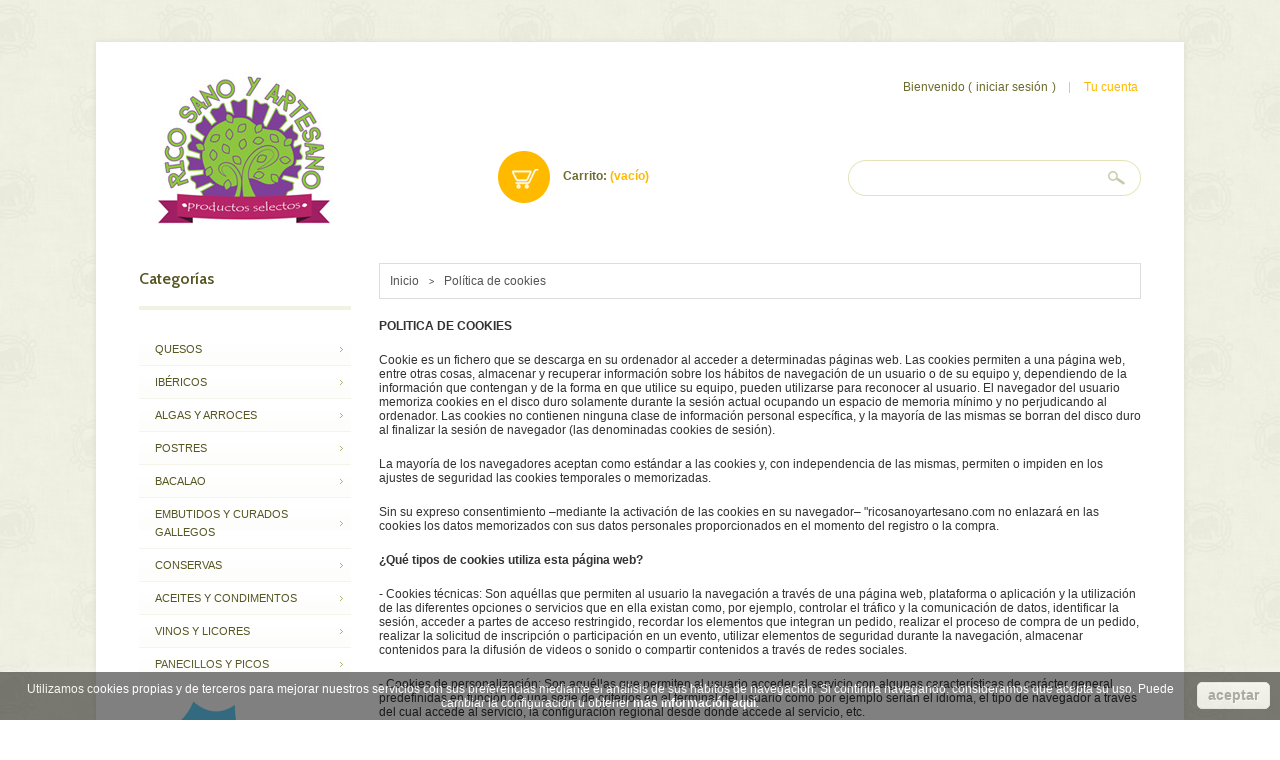

--- FILE ---
content_type: text/html; charset=utf-8
request_url: http://www.ricosanoyartesano.com/content/6-politica-de-cookies
body_size: 9420
content:
	<!DOCTYPE html PUBLIC "-//W3C//DTD XHTML 1.1//EN" "http://www.w3.org/TR/xhtml11/DTD/xhtml11.dtd">
<html xmlns="http://www.w3.org/1999/xhtml" xml:lang="es">
	<head>
		<title>Política de cookies - Rico Sano y Artesano</title>
		<meta name="description" content="Política de cookies" />
		<meta http-equiv="Content-Type" content="application/xhtml+xml; charset=utf-8" />
		<meta http-equiv="content-language" content="es" />
		<meta name="generator" content="PrestaShop" />
		<meta name="robots" content="index,follow" />
		<link rel="icon" type="image/vnd.microsoft.icon" href="/img/favicon.ico?1426523539" />
		<link href='http://fonts.googleapis.com/css?family=Cabin' rel='stylesheet' type='text/css'/>
		<link href='http://fonts.googleapis.com/css?family=Cabin:600' rel='stylesheet' type='text/css'/>
		<link href='http://fonts.googleapis.com/css?family=Open+Sans+Condensed:300' rel='stylesheet' type='text/css'/>
		<link href='http://fonts.googleapis.com/css?family=Open+Sans:600' rel='stylesheet' type='text/css'/>
<link rel="shortcut icon" type="image/x-icon" href="/img/favicon.ico?1426523539" />
			<link href="http://www.ricosanoyartesano.com/themes/theme642/cache/1dfad4049b86a331c4cd70f35121e973_all.css" rel="stylesheet" type="text/css" media="all" />
			<link href="http://www.ricosanoyartesano.com/themes/theme642/css/blocks.css" rel="stylesheet" type="text/css" />
		<link href="http://www.ricosanoyartesano.com/themes/theme642/css/pages.css" rel="stylesheet" type="text/css" />
		<script type="text/javascript">
			var baseDir = 'http://www.ricosanoyartesano.com/';
			var baseUri = 'http://www.ricosanoyartesano.com/';
			var static_token = '083688f5a73536e3160a6311f8b86877';
			var token = 'c59a896fc5e988a01cdf61a375b0e7f4';
			var priceDisplayPrecision = 2;
			var priceDisplayMethod = 0;
			var roundMode = 2;
		</script>
			<script type="text/javascript" src="http://www.ricosanoyartesano.com/themes/theme642/cache/c0a076d216dc4ff21c0185ca87fc3b01.js"></script>
			<script type="text/javascript" src="http://www.ricosanoyartesano.com/themes/theme642/js/script.js"></script>
		<script type="text/javascript" src="http://www.ricosanoyartesano.com/themes/theme642/js/jscript_xjquery.jqtransform.js"></script>
		<script type="text/javascript" src="http://www.ricosanoyartesano.com/themes/theme642/js/cookies.js"></script>
		<script src='https://www.google.com/recaptcha/api.js'></script>
		
<link rel="alternate" type="application/rss+xml" title="Política de cookies - Rico Sano y Artesano" href="http://www.ricosanoyartesano.com/modules/feeder/rss.php?id_category=0&amp;orderby=position&amp;orderway=asc" /><script type="text/javascript">
var _gaq = _gaq || [];
_gaq.push(['_setAccount', 'UA-41906048-1']);
// Recommanded value by Google doc and has to before the trackPageView
_gaq.push(['_setSiteSpeedSampleRate', 5]);

_gaq.push(['_trackPageview']);


(function() {
	var ga = document.createElement('script'); ga.type = 'text/javascript'; ga.async = true;
	ga.src = ('https:' == document.location.protocol ? 'https://ssl' : 'http://www') + '.google-analytics.com/ga.js';
	var s = document.getElementsByTagName('script')[0]; s.parentNode.insertBefore(ga, s);
})(); 
</script>
<script type="text/javascript">/*
* 2007-2016 PrestaShop
*
* NOTICE OF LICENSE
*
* This source file is subject to the Academic Free License (AFL 3.0)
* that is bundled with this package in the file LICENSE.txt.
* It is also available through the world-wide-web at this URL:
* http://opensource.org/licenses/afl-3.0.php
* If you did not receive a copy of the license and are unable to
* obtain it through the world-wide-web, please send an email
* to license@prestashop.com so we can send you a copy immediately.
*
* DISCLAIMER
*
* Do not edit or add to this file if you wish to upgrade PrestaShop to newer
* versions in the future. If you wish to customize PrestaShop for your
* needs please refer to http://www.prestashop.com for more information.
*
*  @author    PrestaShop SA <contact@prestashop.com>
*  @copyright 2007-2016 PrestaShop SA
*  @license   http://opensource.org/licenses/afl-3.0.php  Academic Free License (AFL 3.0)
*  International Registered Trademark & Property of PrestaShop SA
*/



function updateFormDatas()
{
	var nb = $('#quantity_wanted').val();
	var id = $('#idCombination').val();

	$('#paypal_payment_form input[name=quantity]').val(nb);
	$('#paypal_payment_form input[name=id_p_attr]').val(id);
}
	
$(document).ready( function() {

	if($('#in_context_checkout_enabled').val() != 1)
	{
		$('#payment_paypal_express_checkout').click(function() {
			$('#paypal_payment_form').submit();
			return false;
		});
	}


	var jquery_version = $.fn.jquery.split('.');
	if(jquery_version[0]>=1 && jquery_version[1] >= 7)
	{
		$('body').on('submit',"#paypal_payment_form", function () {
			updateFormDatas();
		});
	}
	else {
		$('#paypal_payment_form').live('submit', function () {
			updateFormDatas();
		});
	}

	function displayExpressCheckoutShortcut() {
		var id_product = $('input[name="id_product"]').val();
		var id_product_attribute = $('input[name="id_product_attribute"]').val();
		$.ajax({
			type: "GET",
			url: baseDir+'/modules/paypal/express_checkout/ajax.php',
			data: { get_qty: "1", id_product: id_product, id_product_attribute: id_product_attribute },
			cache: false,
			success: function(result) {
				if (result == '1') {
					$('#container_express_checkout').slideDown();
				} else {
					$('#container_express_checkout').slideUp();
				}
				return true;
			}
		});
	}

	$('select[name^="group_"]').change(function () {
		setTimeout(function(){displayExpressCheckoutShortcut()}, 500);
	});

	$('.color_pick').click(function () {
		setTimeout(function(){displayExpressCheckoutShortcut()}, 500);
	});

	if($('body#product').length > 0)
		setTimeout(function(){displayExpressCheckoutShortcut()}, 500);
	
	
			

	var modulePath = 'modules/paypal';
	var subFolder = '/integral_evolution';
	
			var baseDirPP = baseDir;
		
	var fullPath = baseDirPP + modulePath + subFolder;
	var confirmTimer = false;
		
	if ($('form[target="hss_iframe"]').length == 0) {
		if ($('select[name^="group_"]').length > 0)
			displayExpressCheckoutShortcut();
		return false;
	} else {
		checkOrder();
	}

	function checkOrder() {
		if(confirmTimer == false)
			confirmTimer = setInterval(getOrdersCount, 1000);
	}

	});


</script>
	</head>
	<body id="cms" class="  ">
    <!--[if lt IE 8]><div style='clear:both;height:59px;padding:0 15px 0 15px;position:relative;z-index:10000;text-align:center;'><a href="http://www.microsoft.com/windows/internet-explorer/default.aspx?ocid=ie6_countdown_bannercode"><img src="http://storage.ie6countdown.com/assets/100/images/banners/warning_bar_0000_us.jpg" border="0" height="42" width="820" alt="You are using an outdated browser. For a faster, safer browsing experience, upgrade for free today." /></a></div><![endif]-->
					<div id="wrapper1">
		<div id="wrapper2">
        <div id="wrapper3_extra">
		<div id="wrapper3">

			<!-- Header -->
			<div id="header">
				<a id="header_logo" href="http://www.ricosanoyartesano.com/" title="Rico Sano y Artesano"><img src="/img/logo.jpg?1426523539" alt="Rico Sano y Artesano" /></a>
				<!-- block seach mobile -->
<!-- Block search module TOP -->
<div id="search_block_top">
	<form method="get" action="http://www.ricosanoyartesano.com/buscar" id="searchbox">
		<input type="hidden" name="controller" value="search" />
		<input type="hidden" name="orderby" value="position" />
		<input type="hidden" name="orderway" value="desc" />
		<input class="search_query" type="text" id="search_query_top" name="search_query" />
		<a class="search_btn" href="javascript:document.getElementById('searchbox').submit();">Buscar</a>
	</form>
</div>
	<script type="text/javascript">
	// <![CDATA[
		$('document').ready( function() {
			$("#search_query_top")
				.autocomplete(
					'http://www.ricosanoyartesano.com/buscar', {
						minChars: 3,
						max: 10,
						width: 500,
						selectFirst: false,
						scroll: false,
						dataType: "json",
						formatItem: function(data, i, max, value, term) {
							return value;
						},
						parse: function(data) {
							var mytab = new Array();
							for (var i = 0; i < data.length; i++)
								mytab[mytab.length] = { data: data[i], value: data[i].cname + ' > ' + data[i].pname };
							return mytab;
						},
						extraParams: {
							ajaxSearch: 1,
							id_lang: 4
						}
					}
				)
				.result(function(event, data, formatted) {
					$('#search_query_top').val(data.pname);
					document.location.href = data.product_link;
				})
		});
	// ]]>
	</script>

<!-- /Block search module TOP -->
<!-- Block user information module HEADER -->
<ul id="header_user">
   	<li id="header_user_info">
		Bienvenido
					(<a class="login_logout" href="http://www.ricosanoyartesano.com/mi-cuenta" title="Ingrese a su cuenta de cliente" rel="nofollow">Iniciar sesión</a>)
			</li>
	<li id="your_account"><a href="http://www.ricosanoyartesano.com/mi-cuenta" title="Ver mi cuenta" rel="nofollow">Tu cuenta</a></li>
   		<li id="shopping_cart">
		<a href="http://www.ricosanoyartesano.com/carrito" title="Ver mi cesta de la compra" rel="nofollow">Carrito:
		<span class="ajax_cart_quantity hidden">0</span>
		<span class="ajax_cart_product_txt hidden">producto</span>
		<span class="ajax_cart_product_txt_s hidden">productos</span>
		<span class="ajax_cart_total hidden">
					</span>
		<span class="ajax_cart_no_product">(vacío)</span>
		</a>
	</li>
		</ul>

<!-- /Block user information module HEADER -->




<script type="text/javascript">
var CUSTOMIZE_TEXTFIELD = 1;
var img_dir = 'http://www.ricosanoyartesano.com/themes/theme642/img/';
</script>
<script type="text/javascript">
var customizationIdMessage = 'Personalización #';
var removingLinkText = 'sacar de la cesta';
var freeShippingTranslation = 'Envío gratis!';
var freeProductTranslation = 'Gratis!';
var delete_txt = 'Borrar';
</script>


<!-- MODULE Block cart -->
<div id="cart_block" class="block exclusive">
	<h4 class="title_block">
		<a href="http://www.ricosanoyartesano.com/carrito" title="Ver mi cesta" rel="nofollow">Carrito</a>
				<span id="block_cart_expand" class="hidden">&nbsp;</span>
		<span id="block_cart_collapse" >&nbsp;</span>
			</h4>
	<div class="block_content">
	<!-- block summary -->
	<div id="cart_block_summary" class="collapsed">
		<span class="ajax_cart_quantity" style="display:none;">0</span>
		<span class="ajax_cart_product_txt_s" style="display:none">productos</span>
		<span class="ajax_cart_product_txt" >producto</span>
		<span class="ajax_cart_total price" style="display:none">
					</span>
		<span class="ajax_cart_no_product" >(vacío)</span>
	</div>
	<!-- block list of products -->
	<div id="cart_block_list" class="expanded">
			<p  id="cart_block_no_products">No hay productos</p>
			
		<div id="cart-prices">
        	<div class="cart-prices-block">
			<span id="cart_block_shipping_cost" class="price ajax_cart_shipping_cost">0,00 €</span>
			<span>Envío</span>
			</div>
           
			            <div class="cart-prices-block">
							<span id="cart_block_tax_cost" class="price ajax_cart_tax_cost">0,00 €</span>
				<span>Impuesto</span>
				<br/>
						<span id="cart_block_total" class="price ajax_block_cart_total">0,00 €</span>
			<span>Total</span>
            </div>
		</div>
									<p id="cart-price-precisions">
					IVA incluido
				</p>
										<p id="cart-buttons">
			<a href="http://www.ricosanoyartesano.com/carrito" class="button_small" title="Ver mi cesta" rel="nofollow">Carrito</a>			<a href="http://www.ricosanoyartesano.com/carrito" id="button_order_cart" class="exclusive" title="Comprar" rel="nofollow"><span></span>Comprar</a>
		</p>
	</div>
	</div>
</div>
<!-- /MODULE Block cart -->


			</div>

			<div id="columns" class="columns clearfix">
				<!-- Left -->
				<div id="left_column" class="column">
					<!-- Block categories module -->
<div id="categories_block_left" class="block">
	<h4 class="title_block">Categorías</h4>
	<div class="block_content">
		<ul class="tree dhtml">
									<li class="bordercolor">
	<a href="http://www.ricosanoyartesano.com/6-quesos"  title="Aquí encontrará la mejor selección de quesos  ">Quesos</a>
	</li>
												<li class="bordercolor">
	<a href="http://www.ricosanoyartesano.com/13-ibericos"  title="De las mejores Dehesas nacen los mejores Ibéricos">Ibéricos</a>
	</li>
												<li class="bordercolor">
	<a href="http://www.ricosanoyartesano.com/7-algas-y-arroces"  title="Algas de las Rías Gallegas, un manjar sano y muy saludable ">Algas y arroces</a>
	</li>
												<li class="bordercolor">
	<a href="http://www.ricosanoyartesano.com/8-postres"  title="Mmmmm....Descubre nuestros deliciosos postres">Postres</a>
	</li>
												<li class="bordercolor">
	<a href="http://www.ricosanoyartesano.com/9-bacalao"  title="Escogemos para usted el Mejor Bacalao Tradicional
Por cada pedido de bacalao, te obsequiamos con un recetario gratis!">Bacalao</a>
	</li>
												<li class="bordercolor">
	<a href="http://www.ricosanoyartesano.com/10-embutidos-y-curados-gallegos"  title="Escoja los mejores ingredientes para una buena laconada o un buen cocido gallego.">Embutidos y Curados Gallegos</a>
	</li>
												<li class="bordercolor">
	<a href="http://www.ricosanoyartesano.com/12-conservas"  title="Gran selección de los mejores productos de nuestras costas y nuestra huerta">Conservas</a>
	</li>
												<li class="bordercolor">
	<a href="http://www.ricosanoyartesano.com/15-aceites-y-condimentos"  title="Gran Selección de los mejores Aceites y condimentos para cocinar">Aceites y Condimentos</a>
	</li>
												<li class="bordercolor">
	<a href="http://www.ricosanoyartesano.com/20-vinos-y-licores"  title="Gran Selección de los mejores vinos y licores de nuestra Tierra">Vinos Y Licores</a>
	</li>
												<li class="bordercolor last">
	<a href="http://www.ricosanoyartesano.com/24-panecillos-y-picos"  title="La mejor selección de panecillos hechos con aceite de oliva e ingredientes de primera.">PANECILLOS Y PICOS</a>
	</li>
							</ul>
		
		<script type="text/javascript">
		// <![CDATA[
			// we hide the tree only if JavaScript is activated
			$('div#categories_block_left ul.dhtml').hide();
		// ]]>
		</script>
	</div>
</div>

<a title="Descubre el Bacalao tradicional del Atl&aacute;ntico" href="http://www.ricosanoyartesano.com/9-bacalao">
	<img src="http://www.ricosanoyartesano.com/img/img-bacalao.gif" width="214" height="179" alt="Bacalao tradicional del Atl&aacute;ntico" border="0">
</a>
<p style="margin-top:25px;">
	<img src="http://www.ricosanoyartesano.com/img/envios-24h.gif" width="214" height="112" alt="Bacalao tradicional del Atl&aacute;ntico" border="0">
</p>


<!-- /Block categories module -->
				</div>

				<!-- Center -->
				<div id="center_column" class="center_column">
	
		<!-- Breadcrumb -->
<div class="breadcrumb bordercolor">
<div class="breadcrumb_inner">
	<a href="http://www.ricosanoyartesano.com/" title="volver a Inicio">Inicio</a>
			<span class="navigation-pipe" >&gt;</span>
					<span class="navigation_page">Pol&iacute;tica de cookies</span>
			</div>
</div>
<!-- /Breadcrumb -->
		<div class="rte">
		<p><strong>POLITICA DE COOKIES</strong></p>
<p>Cookie es un fichero que se descarga en su ordenador al acceder a determinadas páginas web. Las cookies permiten a una página web, entre otras cosas, almacenar y recuperar información sobre los hábitos de navegación de un usuario o de su equipo y, dependiendo de la información que contengan y de la forma en que utilice su equipo, pueden utilizarse para reconocer al usuario. El navegador del usuario memoriza cookies en el disco duro solamente durante la sesión actual ocupando un espacio de memoria mínimo y no perjudicando al ordenador. Las cookies no contienen ninguna clase de información personal específica, y la mayoría de las mismas se borran del disco duro al finalizar la sesión de navegador (las denominadas cookies de sesión).</p>
<p>La mayoría de los navegadores aceptan como estándar a las cookies y, con independencia de las mismas, permiten o impiden en los ajustes de seguridad las cookies temporales o memorizadas.</p>
<p>Sin su expreso consentimiento –mediante la activación de las cookies en su navegador– "ricosanoyartesano.com no enlazará en las cookies los datos memorizados con sus datos personales proporcionados en el momento del registro o la compra.</p>
<p><strong>¿Qué tipos de cookies utiliza esta página web?</strong></p>
<p>- Cookies técnicas: Son aquéllas que permiten al usuario la navegación a través de una página web, plataforma o aplicación y la utilización de las diferentes opciones o servicios que en ella existan como, por ejemplo, controlar el tráfico y la comunicación de datos, identificar la sesión, acceder a partes de acceso restringido, recordar los elementos que integran un pedido, realizar el proceso de compra de un pedido, realizar la solicitud de inscripción o participación en un evento, utilizar elementos de seguridad durante la navegación, almacenar contenidos para la difusión de videos o sonido o compartir contenidos a través de redes sociales.</p>
<p>- Cookies de personalización: Son aquéllas que permiten al usuario acceder al servicio con algunas características de carácter general predefinidas en función de una serie de criterios en el terminal del usuario como por ejemplo serian el idioma, el tipo de navegador a través del cual accede al servicio, la configuración regional desde donde accede al servicio, etc.</p>
<p>- Cookies de análisis: Son aquéllas que bien tratadas por nosotros o por terceros, nos permiten cuantificar el número de usuarios y así realizar la medición y análisis estadístico de la utilización que hacen los usuarios del servicio ofertado. Para ello se analiza su navegación en nuestra página web con el fin de mejorar la oferta de productos o servicios que le ofrecemos.</p>
<p>- Cookies publicitarias: Son aquéllas que, bien tratadas por nosotros o por terceros, nos permiten gestionar de la forma más eficaz posible la oferta de los espacios publicitarios que hay en la página web, adecuando el contenido del anuncio al contenido del servicio solicitado o al uso que realice de nuestra página web. Para ello podemos analizar sus hábitos de navegación en Internet y podemos mostrarle publicidad relacionada con su perfil de navegación.</p>
<p>- Cookies de publicidad comportamental: Son aquéllas que permiten la gestión, de la forma más eficaz posible, de los espacios publicitarios que, en su caso, el editor haya incluido en una página web, aplicación o plataforma desde la que presta el servicio solicitado. Estas cookies almacenan información del comportamiento de los usuarios obtenida a través de la observación continuada de sus hábitos de navegación, lo que permite desarrollar un perfil específico para mostrar publicidad en función del mismo.</p>
<p><strong>Cookies de terceros:</strong> La Web de "ricosanoyartesano.com puede utilizar servicios de terceros que, por cuenta de "ricosanoyartesano.com, recopilaran información con fines estadísticos, de uso del Site por parte del usuario y para la prestacion de otros servicios relacionados con la actividad del Website y otros servicios de Internet.</p>
<p>En particular, este sitio Web utiliza Google Analytics, un servicio analítico de web prestado por Google, Inc. con domicilio en los Estados Unidos con sede central en 1600 Amphitheatre Parkway, Mountain View, California 94043. Para la prestación de estos servicios, estos utilizan cookies que recopilan la información, incluida la dirección IP del usuario, que será transmitida, tratada y almacenada por Google en los términos fijados en la Web Google.com. Incluyendo la posible transmisión de dicha información a terceros por razones de exigencia legal o cuando dichos terceros procesen la información por cuenta de Google.</p>
<p><strong><span style="text-decoration: underline;">El Usuario acepta expresamente, por la utilización de este Site, el tratamiento de la información recabada en la forma y con los fines anteriormente mencionados</span></strong>. Y asimismo reconoce conocer la posibilidad de rechazar el tratamiento de tales datos o información rechazando el uso de Cookies mediante la selección de la configuración apropiada a tal fin en su navegador. Si bien esta opción de bloqueo de Cookies en su navegador puede no permitirle el uso pleno de todas las funcionalidades del Website.</p>
<p>Puede usted permitir, bloquear o eliminar las cookies instaladas en su equipo mediante la configuración de las opciones del navegador instalado en su ordenador:</p>
<p><a href="https://support.google.com/chrome/answer/95647?hl=es" target="_blank">Chrome</a><br /><a href="http://windows.microsoft.com/es-es/windows7/how-to-manage-cookies-in-internet-explorer-9" target="_blank">Explorer</a><br /><a href="https://support.mozilla.org/es/kb/habilitar-y-deshabilitar-cookies-que-los-sitios-we" target="_blank">Firefox</a><br /><a href="http://support.apple.com/kb/ph5042" target="_blank">Safari</a></p>
	</div>
<br />
						</div>

			</div>
			</div>
			</div>
			</div>
<!-- Footer -->
			<div id="footer" class="clearfix">
				<div class="footer_extra">
                <div class="footer">
						<!-- MODULE Block footer -->
	<div id="block_various_links_footer" class="block_various_links">
		<h4>Información</h4>
		<ul>
			<li class="first_item"><a href="http://www.ricosanoyartesano.com/promocion" title="Ofertas">Ofertas</a></li>			<li class="item"><a href="http://www.ricosanoyartesano.com/nuevos-productos" title="Novedades">Novedades</a></li>
			<li class="item"><a href="http://www.ricosanoyartesano.com/mas-vendidos" title="Lo más vendido">Lo más vendido</a></li><!--			<li class="item"><a href="http://www.ricosanoyartesano.com/tiendas" title="Nuestras tiendas">Nuestras tiendas</a></li> -->
			<li class="item"><a href="http://www.ricosanoyartesano.com/contactenos" title="Contactar">Contactar</a></li>
			<li id="header_link_sitemap"><a href="http://www.ricosanoyartesano.com/mapa-del-sitio" title="sitemap">Sitemap</a></li>
		</ul>
	<a href=""></a>
    	</div>
	<!-- /MODULE Block footer -->
<!-- Block myaccount module -->
<div class="myaccount">
	<h4 class="title_block">Mi cuenta</h4>
	<div class="block_content">
		<ul class="bullet">
			<li><a href="http://www.ricosanoyartesano.com/historial-de-pedidos" title="Lista de mis pedidos" rel="nofollow">Mis pedidos</a></li>
						<li><a href="http://www.ricosanoyartesano.com/vales" title="Lista de mis hojas de crédito" rel="nofollow">Mis vales</a></li>
			<li><a href="http://www.ricosanoyartesano.com/direcciones" title="Lista de mis direcciones" rel="nofollow">Mis direcciones</a></li>
			<li><a href="http://www.ricosanoyartesano.com/identidad" title="Maneje mi información personal" rel="nofollow">Mis datos</a></li>
						
		</ul>
		<p class="logout"><a href="http://www.ricosanoyartesano.com/?mylogout" title="Salir" rel="nofollow">Sign out</a></p>
	</div>
</div>
<!-- /Block myaccount module -->
<!-- MODULE Block contact infos -->
<div id="block_contact_infos">
	<h4 class="title_block">Contacta con nosotros</h4>
	<ul>
		<li class="company_address">Pol. Ind. Tella. Parc. B5-B6
15110, Ponteceso
A Coruña (España)</li>				<li class="company_mail"><a href="&#109;&#97;&#105;&#108;&#116;&#111;&#58;%74%69%65%6e%64%61@%72%69%63%6f%73%61%6e%6f%79%61%72%74%65%73%61%6e%6f.%63%6f%6d" >&#x74;&#x69;&#x65;&#x6e;&#x64;&#x61;&#x40;&#x72;&#x69;&#x63;&#x6f;&#x73;&#x61;&#x6e;&#x6f;&#x79;&#x61;&#x72;&#x74;&#x65;&#x73;&#x61;&#x6e;&#x6f;&#x2e;&#x63;&#x6f;&#x6d;</a></li>	</ul>
</div>
<!-- /MODULE Block contact infos -->
<script>

    function setcook() {
        var nazwa = 'cookie_ue';
        var wartosc = '1';
        var expire = new Date();
        expire.setMonth(expire.getMonth()+12);
        document.cookie = nazwa + "=" + escape(wartosc) +";path=/;" + ((expire==null)?"" : ("; expires=" + expire.toGMTString()))
    }

</script>
<style>

.closebutton {
    cursor:pointer;
	-moz-box-shadow:inset 0px 1px 0px 0px #ffffff;
	-webkit-box-shadow:inset 0px 1px 0px 0px #ffffff;
	box-shadow:inset 0px 1px 0px 0px #ffffff;
	background:-webkit-gradient( linear, left top, left bottom, color-stop(0.05, #f9f9f9), color-stop(1, #e9e9e9) );
	background:-moz-linear-gradient( center top, #f9f9f9 5%, #e9e9e9 100% );
	filter:progid:DXImageTransform.Microsoft.gradient(startColorstr='#f9f9f9', endColorstr='#e9e9e9');
	background-color:#f9f9f9;
	-webkit-border-top-left-radius:5px;
	-moz-border-radius-topleft:5px;
	border-top-left-radius:5px;
	-webkit-border-top-right-radius:5px;
	-moz-border-radius-topright:5px;
	border-top-right-radius:5px;
	-webkit-border-bottom-right-radius:5px;
	-moz-border-radius-bottomright:5px;
	border-bottom-right-radius:5px;
	-webkit-border-bottom-left-radius:5px;
	-moz-border-radius-bottomleft:5px;
	border-bottom-left-radius:5px;
	text-indent:0px;
	border:1px solid #dcdcdc;
	display:inline-block;
	color:#666666!important;
	font-family:Arial;
	font-size:14px;
	font-weight:bold;
	font-style:normal;
	height:25px;
	line-height:25px;
	text-decoration:none;
	text-align:center;
    padding:0px 10px;
	text-shadow:1px 1px 0px #ffffff;
}
.closebutton:hover {
	background:-webkit-gradient( linear, left top, left bottom, color-stop(0.05, #e9e9e9), color-stop(1, #f9f9f9) );
	background:-moz-linear-gradient( center top, #e9e9e9 5%, #f9f9f9 100% );
	filter:progid:DXImageTransform.Microsoft.gradient(startColorstr='#e9e9e9', endColorstr='#f9f9f9');
	background-color:#e9e9e9;
}.closebutton:active {
	position:relative;
	top:1px;
}


#cookieNotice p {margin:0px; padding:0px;}

</style>
<div id="cookieNotice" style="
width: 100%; 
position: fixed; 
bottom:0px;
box-shadow: 0px 0 10px 0 #FFFFFF;
background: #000000;
z-index: 9999;
font-size: 14px;
line-height: 1.3em;
font-family: arial;
left: 0px;
text-align:center;
color:#FFF;
opacity: 0.5
">
    <div id="cookieNoticeContent" style="position:relative; margin:auto; padding:10px; width:100%; display:block;">
    <table style="width:100%;">
      <td style="text-align:center;">
        <p>Utilizamos cookies propias y de terceros para mejorar nuestros servicios con sus preferencias mediante el análisis de sus hábitos de navegación. Si continua navegando, consideramos que acepta su uso. Puede cambiar la configuración u obtener <a href="http://ricosanoyartesano.com/content/6-politica-de-cookies" target="_blank"><strong>más información aquí</strong></a>.</p>
      </td>
      <td style="width:80px; vertical-align:middle; padding-right:20px; text-align:right;">
    	<span id="cookiesClose" class="closebutton"  onclick="
                        
            $('#cookieNotice').animate(
            {bottom: '-200px'}, 
            2500, function(){
                $('#cookieNotice').hide();
            }); setcook();
            ">
            aceptar
                    </span>
     </td>
     </table>
    </div>
</div>
					<a class="mobile" href="http://www.ricosanoyartesano.com/?mobile_theme_ok">Navega en el sitio móvil</a>					<p style="margin-top:95px;">
					<img src="http://www.ricosanoyartesano.com//img/pagos.gif" width="251" height="98" alt="Bacalao tradicional del Atl&aacute;ntico" border="0">
					</p>
					<b>Precios Especiales para Profesionales</b><br>
					Cons&uacute;ltenos sin compromiso!<br>
					M&oacute;vil: 699 490 307<br>
					tienda@ricosanoyartesano.com
				</div>
                </div>
			</div>
           </div>
		</body>
</html>


--- FILE ---
content_type: text/css
request_url: http://www.ricosanoyartesano.com/themes/theme642/css/blocks.css
body_size: 5283
content:
/****************************************** header blocks ******************************************/
#header {padding:201px 0 0 0;position:relative;z-index:10;}

#header_logo {position:absolute;left:0px;top:30px;}


/* blocklanguages.tpl */
#languages_block_top {position:absolute;left:903px;top:28px; width:102px;}
#languages_block_top ul {}
#languages_block_top ul li {float:left;text-transform:capitalize;}
#languages_block_top ul li + li {margin:0 0 0 0px;}

#languages_block_top ul li.selected_language,
#languages_block_top ul li a {width:34px;height:34px;display:block;background:none;font-size:12px; line-height:32px; color:#6c6c2f;text-decoration:none;text-align:center; text-transform:lowercase; font-family:Tahoma, Geneva, sans-serif; font-weight:bold;}

#languages_block_top ul li a:hover,
#languages_block_top ul li.selected_language {background:url(../img/lang-bg.png) no-repeat 0 0;color:#fff;}


/* blockcurrencies.tpl */
#currencies_block_top {position:absolute;right:1px;top:81px;z-index:100;}
#currencies_block_top select {display:none;}

#currencies_block_top span {float:left;padding:3px 7px 0 0;font:12px/12px "Tahoma";color:#6c6c2f;}

#currencies_block_top .jqTransformSelectWrapper {width:92px !important;float:left;}
#currencies_block_top .jqTransformSelectWrapper div {}
#currencies_block_top .jqTransformSelectWrapper div span {width:84px !important;height:20px;display:block;padding:0px 0 1px 8px;background:url(../img/cur-bg.png) no-repeat 0 0;font:11px/20px "Tahoma";color:#6c6c2f;cursor:pointer;}

#currencies_block_top .jqTransformSelectWrapper ul {width:92px !important;}
#currencies_block_top .jqTransformSelectWrapper ul li {border:1px solid #d8d8a3; border-top:none;}
#currencies_block_top .jqTransformSelectWrapper ul li + li {border-top:none;}
#currencies_block_top .jqTransformSelectWrapper ul li a {display:block;padding:0 0 0 8px;font:11px/18px "Tahoma";color:#6c6c2f;text-decoration:none; background:#fff;}
#currencies_block_top .jqTransformSelectWrapper ul li a:hover { color:#c9caac;}
#currencies_block_top .jqTransformSelectWrapper ul li a.selected {}


/* blockpermanentlinks-header.tpl */
#header_links {position:absolute;right:3px;top:170px;}
#header_links li {float:left;text-transform:capitalize; background:url(../img/marker1.png) no-repeat 0 3px; padding:0 0 0 13px; margin:0 0 0 11px;}
#header_links li:first-child {padding:0 0 0 0px; background:none;}
#header_links li a {color:#6c6c2f;text-decoration:none; font-size:12px; font-weight:normal; text-transform:capitalize; font-family:Tahoma, Geneva, sans-serif;}
#header_links li a:hover {color:#ffc62c;}


/* blocksearch-top.tpl */
#search_block_top {position:absolute;right:0px;top:118px;}
#search_block_top label {display:block;float:left;padding:0 5px 0 0;font:12px/25px "Arial";color:#333;}
#search_block_top input[type=text] {height:36px;float:left;padding:0 5px 0 13px;background:url(../img/search-bg.png) no-repeat 0 0;line-height:36px;zoom:1; width:239px; color:#6c6c2f; font-size:11px; font-family:Tahoma, Geneva, sans-serif;}
#search_block_top a {height:36px; width:36px; display:block;float:left;padding:0;background:url(../img/search.gif) no-repeat 0 0%; text-indent:-10000px;}
#search_block_top a:hover {background:url(../img/search.gif) no-repeat 0 100%;}

.ac_results {width:250px !important;border:none;}
.ac_results ul {}
.ac_results ul li {cursor:pointer;color:#333;}
.ac_results ul li.ac_even {background:#eee;}
.ac_results ul li.ac_odd {background:#ddd;}
.ac_results ul li:hover {background:#333;color:#fff;}


/* blockuserinfo.tpl */
#header_user {position:absolute;left:0px;top:0px; width:100%;}
#header_user li {float:left; position:absolute;}
#header_user li a {text-decoration:none;}

#header_user_info {line-height:12px; right:85px; top:38px; color:#6c6c2f; font-size:12px; font-family:Tahoma, Geneva, sans-serif;}
#header_user_info a {padding:0 4px;  color:#6c6c2f; font-size:12px; font-family:Tahoma, Geneva, sans-serif; text-transform:capitalize;}
#header_user_info a.login_logout {text-transform:lowercase;}
#header_user_info a.account {font-weight:bold;}
#header_user_info a:hover{color:#ffba00;}


#your_account {line-height:12px; top:39px; left:930px; background:url(../img/line1.gif) no-repeat 0 1px; padding:0 0 0 15px;}
#your_account a{ font-size:12px; line-height:12px; color:#ffba00; font-family:Tahoma, Geneva, sans-serif;}
#your_account a:hover{ color:#6c6c2f;}

#shopping_cart { background:url(../img/cart.png) no-repeat 0 0; padding:18px 0 20px 65px; left:359px; top:109px; font-family:Tahoma, Geneva, sans-serif;}
#shopping_cart a {display:block;padding:0 0px; font-size:12px; line-height:14px; font-weight:bold; font-family:Tahoma, Geneva, sans-serif; color:#6c6c2f;
-webkit-border-radius:0 !important;
border-radius:0 !important;
}
#shopping_cart a span { color:#ffba00; text-decoration:none; margin:0 0 0 0px; font-weight:bold;}

#shopping_cart a:hover,
#shopping_cart a:hover span { color:#ffba00;}
#shopping_cart .ajax_cart_total{ display:none !important;}
#shopping_cart .ajax_cart_quantity{ text-decoration:none}
/* blockcart.tpl */
#header #cart_block {width:200px;height:auto;background:#fff;position:absolute;right:460px;top:163px;z-index:999;display:none; border:1px solid #f0f0e7;
-webkit-border-radius:0 0 3px 3px;
        border-radius:0 0 3px 3px;
}

#header #cart_block h4,
#header #cart_block #cart_block_summary,
#header #cart_block #cart_block_no_products {display:none;}

#header #cart_block .block_content {padding:0 10px 10px 10px; border:1px solid #919191;}

#header #cart_block dl {padding:0 0 10px 0;border:1px solid #ccc;border-width:0 0 1px 0;}
#header #cart_block dl dt {height:15px;padding:10px 0 0 0;clear:both;}
#header #cart_block dl dd {clear:both;}

#header #cart_block span.quantity-formated {padding:0 2px 0 0;float:left;font:normal 10px/17px "Arial";letter-spacing:1px;}
#header #cart_block span.quantity-formated span.quantity {font-size:10px;}

#header #cart_block dl a {color:#333;text-decoration:underline;}
#header #cart_block dl a:hover {text-decoration:none;}
#header #cart_block dl dt a {float:left;}
#header #cart_block dl dt span.price {float:right;font-weight:bold;}
#header #cart_block dl dd a {padding:0 0 0 15px;font-size:11px;}

#header #cart_block a.ajax_cart_block_remove_link {width:11px;height:13px;margin:0 0 0 5px;float:right;font-size:0;display:block;background:url(../img/icon/delete.gif) 0 bottom no-repeat;}
#header #cart_block a.ajax_cart_block_remove_link:hover {text-decoration:none;}

#header #cart_block table#vouchers {width:100%;margin:0 0 17px 0;}
#header #cart_block table#vouchers tr td.price {font-weight:bold;text-align:right;}
#header #cart_block table#vouchers tr td.delete {width:16px;text-align:right;}
#header #cart_block table#vouchers tr td.delete a {width:11px;height:13px;font-size:0;display:block;float:right;background:url(../img/icon/delete.gif) 0 bottom no-repeat;}
#header #cart_block table#vouchers tr td.delete a img {display:none;}

#header #cart_block ul.cart_block_customizations {padding:0 0 0 14px;}
#header #cart_block ul.cart_block_customizations li {font:11px/15px "Arial";}
#header #cart_block ul.cart_block_customizations div.deleteCustomizableProduct {width:11px;float:right;}
#header #cart_block ul.cart_block_customizations div.deleteCustomizableProduct a {float:right;margin:0;padding:0;font-size:0;}

#header #cart_block #cart-prices {}
#header #cart_block #cart-prices > div {height:15px;padding:10px 0 0 0;}
#header #cart_block #cart-prices span {float:left;}

#header #cart_block #cart-prices span#cart_block_shipping_cost,
#header #cart_block #cart-prices span#cart_block_total,
#header #cart_block #cart-prices span#cart_block_wrapping_cost,
#header #cart_block #cart-prices span#cart_block_tax_cost {float:right;font-weight:bold;}

#header #cart_block #cart-price-precisions {padding:10px 0 0 0;}

#header #cart_block #cart-buttons {padding:10px 0 0 0;overflow:hidden;}
#header #cart_block #cart-buttons a {}
#header #cart_block #cart-buttons a.button_small {}
#header #cart_block #cart-buttons a.exclusive {}

#customslider{ width:1002px; height:395px; overflow:hidden; position:relative; margin:0px 0 0 0;}
#slider{ width:790px; height:395px;  position:relative; margin-left:212px}
#slider .nivo-caption{ width:152px; padding:0 30px; height:395px; position:absolute; left:-212px; top:0; background:url(../img/capt-bg.png) no-repeat 0 0; z-index:89;filter:progid:DXImageTransform.Microsoft.AlphaImageLoader() !important;}
#slider .nivo-caption p{ text-align:center; padding:91px 0 0 0;}
#slider .nivo-caption span{ font-family: 'Cabin', sans-serif; color:#ffffff; font-size:60px; line-height:60px; text-transform:capitalize; font-weight:normal;}
#slider .nivo-caption span b{ display:block; text-transform:capitalize; color:#ffffff; font-size:50px; line-height:50px; font-weight:normal; letter-spacing:0px; margin:0 0 -4px; text-shadow:1px 1px 1px #81b200;}
#slider .nivo-caption em{ display:block; color:#fff; font-family: 'Open Sans Condensed', sans-serif; font-size:30px; line-height:30px; text-transform:uppercase; font-style:normal; margin:7px 0 0 0;} 
#slider .nivo-caption em i{ font-style:normal; font-family:"Trebuchet MS", Arial, Helvetica, sans-serif; font-size:22px; line-height:24px; text-transform:uppercase; color:#9ddf44;}
#slider .nivo-caption a.btn{ position:absolute; left:0; bottom:0; width:212px; height:41px; background:url(../img/marker-capt.png) no-repeat 54px 17px #99cd10; font-family: 'Open Sans', sans-serif; text-transform:uppercase; font-weight:600; text-decoration:none; color:#fff; font-size:14px; line-height:41px; text-shadow:1px 1px 1px #81b200;}
#slider .nivo-caption a.btn:hover{ color:#ffba00;}
.nivoSlider a.nivo-imageLink {position:absolute;top:0px;left:0px;width:100%;height:100%;border:0;padding:0;margin:0;z-index:60;display:none;}

#slider .nivo-controlNav{ position:absolute; left:-82px; top:22px; z-index:99;}
#slider .nivo-controlNav a{ display:block; width:12px; height:12px; text-indent:-10000px; background:url(../img/pagination.png) no-repeat 100% 0; margin:0 5px 0 0; float:left; cursor:pointer;}
#slider .nivo-controlNav a:hover,
#slider .nivo-controlNav a.active{ background:url(../img/pagination.png) no-repeat 0 0;}


#customcontent_top{ width:100%; overflow:hidden; border-top:1px solid #efefef; border-bottom:1px solid #efefef; margin:28px 0 0 0;}
#customcontent_top ul li{ float:left; margin-left:16px;}
#customcontent_top ul li:first-child{ margin:0;}
/* blocktopmenu.tpl */
.topmenu {width:1000px;height:25px;background:#777;position:absolute;left:20px;top:155px;}
.topmenu a {text-decoration:none;}

.sf-menu {}
.sf-menu > li {float:left;position:relative;}
.sf-menu > li > a {height:25px;display:block;padding:0 10px;border-right:1px solid #fff;font:12px/25px "Arial";color:#fff;text-decoration:none;}

.sf-menu > li:hover > a,
.sf-menu > li.sfHoverForce > a {background:#333;}

.sf-menu > li ul {width:120px;position:absolute;left:0;top:25px;}
.sf-menu > li ul li {padding:1px 0 0 0;position:relative;}
.sf-menu > li ul li a {display:block;padding:0 10px;background:#333;font:11px/25px "Arial";color:#eee;}
.sf-menu > li ul li a:hover {}

.sf-menu > li ul li ul {left:121px;top:0;}

.sf-sub-indicator {width:9px;height:0;display:inline-block;margin:0 0 0 10px;padding:9px 0 0 0;overflow:hidden;}

.sf-menu > li > a > .sf-sub-indicator {background:url(../img/arrow_sprite.png) -9px 0 no-repeat;}
.sf-menu > li > ul > li > a > .sf-sub-indicator {background:url(../img/arrow_sprite.png) -9px -9px no-repeat;}





/****************************************** columns blocks ******************************************/
.column {padding:20px 0 0 0;}
.column a {color:#333;text-decoration:none;}
.column a:hover {color:#999;}

.column > div {margin:0 0 20px 0;}

.column .block {}

.column .block h4 {padding:6px 0px 17px; font-family: 'Cabin', sans-serif; font-size:16px; line-height:20px; color:#565623;text-transform:capitalize; font-weight:600; border-bottom:4px solid #f1f1e4;}
.column .block h4 a {font-family: 'Cabin', sans-serif; font-size:16px; line-height:20px; color:#565623;}
.column .block h4 a:hover {}

.column .block .block_content {}

.column .block ul.bullet {}
.column .block ul.bullet li {padding:5px 0 5px 10px;border-bottom:1px solid #ddd;background:url(../img/arrow_black.png) 0 9px no-repeat;}


/* products blocks styles */
.column .bordercolor {border-color:#ddd;}
.column .price {font-weight:bold;color:#4b4b4b;}

.column a.product_lnk {font:bold 12px "Arial";color:#000;text-decoration:none;text-transform:none !important;}
.column a.product_lnk:hover {color:#4b4b4b;}

.column .product_dsc {font:11px "Arial";color:#999;text-decoration:none;text-transform:none !important;}
.column a.product_dsc:hover {color:#4b4b4b;}

.column .product_more {}

.column ul.products {margin:0 0 10px 0;}
.column ul.products li {padding:10px 0;border-width:0 0 1px 0;border-style:solid;overflow:hidden;}
.column ul.products li + li {}
.column ul.products .product_image {float:left;margin:0 10px 0 0;}
.column ul.products .product_image img {border-width:1px;border-style:solid;}
.column ul.products h5 {padding:0 0 5px 0;}


/* blockcategories.tpl */
#categories_block_left {}
#categories_block_left ul.tree { padding:23px 0 0 0;}
#categories_block_left ul.tree li:first-child{ border:none;}
#categories_block_left ul.tree li {border-top:1px solid #f5f4eb; position:relative; background:url(../img/cat-tile.png) repeat-x 0 0}
#categories_block_left ul.tree li a{ text-transform:uppercase; font-size:11px; line-height:18px; color:#565623; font-family:Tahoma, Geneva, sans-serif; display:block; background: url(../img/cat-marker.png) no-repeat 96% center; padding:7px 15px 7px 16px; }
#categories_block_left ul.tree li a:hover { color:#ffba00; background-color: #ecfed9;}
#categories_block_left ul.tree li a.selected {}

#categories_block_left ul.tree li ul { padding:10px 0 0 0;}
#categories_block_left ul.tree li ul li {border:none; padding:0; background:none;}
#categories_block_left ul.tree li ul li a {padding:5px 20px;font-size:11px;}

#categories_block_left span.grower {width:9px;height:0;display:block;padding:9px 0 0 0;overflow:hidden;background:url(../img/arrow_sprite.png) 0 0 no-repeat;cursor:pointer;position:absolute;right:13px;top:13px;}
#categories_block_left span.OPEN {background-position:0 -18px;}
#categories_block_left span.CLOSE {}


/* blockcart.tpl */
.column #cart_block {}

.column #cart_block h4 {}
.column #cart_block h4 a {}

.column #cart_block .block_content {}

.column #cart_block #cart_block_no_products {padding:17px 0;font-weight:bold;}

.column #cart_block #cart_block_summary {display:none;}
.column #cart_block #cart_block_summary span {}
.column #cart_block #cart_block_summary span.ajax_cart_total {}

.column #cart_block dl {padding:10px 0 17px 0;}
.column #cart_block dl dt {height:15px;padding:7px 0 0 0;clear:both;}
.column #cart_block dl dd {clear:both;}

.column #cart_block span.quantity-formated {padding:0 2px 0 0;float:left;font:normal 10px/17px "Arial";letter-spacing:1px;}
.column #cart_block span.quantity-formated span.quantity {font-size:10px;}

.column #cart_block dl a {text-decoration:underline;}
.column #cart_block dl a:hover {text-decoration:none;}
.column #cart_block dl dt a {float:left;}
.column #cart_block dl dt span.price {float:right;}
.column #cart_block dl dd a {padding:0 0 0 15px;font-size:11px;}

.column #cart_block a.ajax_cart_block_remove_link {width:11px;height:13px;margin:0 0 0 5px;float:right;font-size:0;display:block;background:url(../img/icon/delete.gif) 0 bottom no-repeat;}
.column #cart_block a.ajax_cart_block_remove_link:hover {text-decoration:none;}

.column #cart_block table#vouchers {width:100%;margin:0 0 17px 0;}
.column #cart_block table#vouchers tr td.price {font-weight:bold;text-align:right;}
.column #cart_block table#vouchers tr td.delete {width:16px;text-align:right;}
.column #cart_block table#vouchers tr td.delete a {width:11px;height:13px;font-size:0;display:block;float:right;background:url(../img/icon/delete.gif) 0 bottom no-repeat;}
.column #cart_block table#vouchers tr td.delete a img {display:none;}

.column #cart_block ul.cart_block_customizations {padding:0 0 0 15px;}
.column #cart_block ul.cart_block_customizations li {font:11px/15px "Arial";}
.column #cart_block ul.cart_block_customizations div.deleteCustomizableProduct {width:11px;height:13px;float:right;}
.column #cart_block ul.cart_block_customizations div.deleteCustomizableProduct a {float:right;margin:0;padding:0;font-size:0;}

.column #cart_block #cart-prices {}
.column #cart_block #cart-prices > div {height:25px;background:#eee;}
.column #cart_block #cart-prices > div + div {margin:10px 0 0 0;}
.column #cart_block #cart-prices span {float:left;padding:0 0 0 7px;font:12px/25px "Arial";}

.column #cart_block #cart-prices #cart_block_shipping_cost,
.column #cart_block #cart-prices #cart_block_total,
.column #cart_block #cart-prices #cart_block_wrapping_cost,
.column #cart_block #cart-prices #cart_block_tax_cost {float:right;padding:0 7px 0 0;font-weight:bold;}

.column #cart_block p#cart-price-precisions {padding:10px 0 0 0;}

.column #cart_block p#cart-buttons {padding:10px 0 0 0;overflow:hidden;}
.column #cart_block p#cart-buttons a.button_small {margin:0 7px 0 0;}
.column #cart_block p#cart-buttons a.exclusive {}


/* blockspecials.tpl */
#special_block_right {}
#special_block_right ul {border-width:0 0 1px 0;border-style:solid;}
#special_block_right ul li {border:none;}

#special_block_right .product_image {border:none;}

#special_block_right h5 {}
#special_block_right .reduction {height:17px;display:inline-block;margin:0 0 0 10px;padding:0 10px 0 15px;float:right;background:url(../img/reduction.png) 0 0 no-repeat;font:bold 12px/17px "Arial";color:#fff;}
#special_block_right .price-discount {display:block;color:#999;text-decoration:line-through;}
#special_block_right .price {display:block;}


/* blocknewproducts.tpl */
#new-products_block_right {}
#new-products_block_right .product_dsc {padding:0 0 5px 0;}
#new-products_block_right .lnk_more {padding:0 10px 0 0;background:url(../img/arrow_maroon.png) right 4px no-repeat;color:#4b4b4b;}
#new-products_block_right .lnk_more:hover {text-decoration:underline;}


/* blockbestsellers.tpl */
#best-sellers_block_right {}


/* blockviewed.tpl */
#viewed-products_block_left {}


/* blocknewsletter.tpl */
#newsletter_block_left {}
#newsletter_block_left .block_content {padding:10px 0 0 0;}
#newsletter_block_left form {overflow:hidden;}
#newsletter_block_left input[type=text] {height:17px;float:left;}
#newsletter_block_left input[type=submit] {float:left;text-transform:capitalize;}


/* blocktags.tpl */
#tags_block_left {}
#tags_block_left .block_content {padding-top:15px;line-height:20px;}
#tags_block_left .block_content a {margin:0 5px 0 0;}
#tags_block_left .block_content a {margin:0 5px 0 0;}
a.tag_level1 {font-size:12px;}
a.tag_level2 {font-size:16px;}
a.tag_level3 {font-size:18px;}


/* blockmanufacturer.tpl */
#manufacturers_block_left p {padding:10px 0 0 10px;}


/* blocksupplier.tpl */
#suppliers_block_left p {padding:10px 0 0 10px;}


/* blockstore.tpl */
#stores_block_left .block_content {padding:10px 0 0 0;}
#stores_block_left p {padding:10px 0 0 0;}
#stores_block_left p a {padding:0 0 0 10px;background:url(../img/arrow_black.png) 0 4px no-repeat;}


/* blockcontact.tpl */
#contact_block {}
#contact_block .block_content {}
#contact_block p {padding:10px 0;font-weight:bold;color:#4b4b4b;}
#contact_block p.tel {height:92px;display:table-cell;vertical-align:middle;padding:0 0 10px 70px;background:url(../img/block_contact.jpg) 0 0 no-repeat;color:#333;}
#contact_block p.tel span.label {display:none;}

#contact_block a {padding:0 0 0 10px;background:url(../img/arrow_black.png) 0 4px no-repeat;}





/****************************************** homepage blocks ******************************************/
/* homeslider.tpl */
#homeslider {}

.bx-wrapper {width:520px;height:250px;margin:20px 0 0 0;position:relative;z-index:1;}

.bx-window {}

#homeslider {}
#homeslider li {position:relative;}
#homeslider li div {width:100%;height:50px;background:#333;position:absolute;left:0;bottom:0;z-index:100;}

#homeslider li div h2,
#homeslider li div h3,
#homeslider li div h4 {margin:0;padding:0;color:#fff;}

.bx-pager {position:absolute;left:20px;top:20px;z-index:1000;}
.bx-pager a {width:10px;height:0;display:block;padding:10px 0 0 0;overflow:hidden;float:left;background:url(../img/slider_item.png) 0 0 no-repeat;}
.bx-pager a + a {margin:0 0 0 5px;}
.bx-pager a.pager-active {background:url(../img/slider_item_active.png) 0 0 no-repeat;}

.bx-pager a {background:#777;}
.bx-pager a.pager-active {background:#4b4b4b;}


/* home products blocks */
.home_products {padding:20px 0 0 0;}
.home_products h4 {padding:6px 0px 17px; font-family: 'Cabin', sans-serif; font-size:16px; line-height:20px; color:#565623;text-transform:capitalize; font-weight:600; border-bottom:4px solid #f1f1e4;}

.home_products ul { background:url(../img/line-hor.png) repeat-x 0 373px; overflow:hidden;}
.home_products ul li {width:161px;float:left;margin:26px 0px 34px 0;padding:0px 0 39px 29px; position:relative; border-left:1px solid #f0f0e7;}
.home_products ul li.home_products-4 {margin:26px 0 0 0; width:159px;}

.home_products a.product_image { display:block;background:#fff; widht:190px; height:190px; text-align:center; margin-left:-29px;}

.home_products h5 { padding:9px 0 0px 0;}
.home_products .product_dsc {}
.home_products .price {display:block;padding:17px 0 0 0;font-weight:bold; color:#4b4b4b; font-size:14px; line-height:20px; font-family:Arial, Helvetica, sans-serif; font-weight:bold !important; float:left;}
.home_products li:hover .price { color:#90c600 !important;}
.home_products .home_products_bttns { padding:14px 21px 0 0; float:right;}
.home_products .home_products_bttns .button {}
.home_products .home_products_bttns .exclusive {}
#homefeatured li .button span{ position:absolute; left:10px; top:12px; width:3px; height:5px; background:url(../img/bnt-marker.png) no-repeat 0 0;}

/* homefeatured.tpl */
#homefeatured {}


/* blockbestsellers-home.tpl */
#blockbestsellers-home {}





/****************************************** footer blocks ******************************************/
#footer {clear:both; }

.footer_extra{width:1002px;height:374px;margin:0 auto; padding:0 43px; background:#fff;  box-shadow:0 5px 5px #dbdbcb;
-moz-box-shadow:0 5px 5px #dbdbcb;
-webkit-box-shadow:0 5px 5px #dbdbcb;
position:relative;}
.footer {width:1002px;height:359px;margin:0 auto;position:relative; background:url(../img/line-hor.png) repeat-x 0 0; padding:15px 0 0 0;}
.footer a {color:#fff;text-decoration:none;}
.footer a:hover {color:#999;}

a.mobile {color:#fff;position:absolute;right:0px;top:307px; font-size:14px; line-height:18px; font-family: 'Cabin', sans-serif; color:#565623;}


.footer > div {width:212px;float:left;padding:0 27px 0 0px;}
.footer > div h4 {padding:20px 0 22px 0;  font-family: 'Cabin', sans-serif; font-size:14px; line-height:18px; font-weight:600; color:#6c6c2f;text-transform:lowercase; border-bottom:1px solid #6c6c2f;}

.footer > div ul {}
.footer > div ul li {margin:5px 0 0 0;}
.footer > div a {}
.footer > div a:hover {}


/* blockreinsurance.tpl */
#reinsurance_block {width:100%;padding:0;float:none;background:url(../../../modules/blockreinsurance/img/bg_reinsurance_block.gif) 0 0 repeat-x #bec3c8;}
#reinsurance_block ul {overflow:hidden;}
#reinsurance_block ul li {width:190px !important;float:left;margin:0 !important;padding:15px 0 15px 15px !important;font:12px "Arial";text-transform:uppercase;}
#reinsurance_block ul li img {float:left;}
#reinsurance_block ul li span {display:block;padding:10px 10px 0 60px;color:#333;}


/* blockcategories_footer.tpl */
.blockcategories_footer {}


/* blockmyaccountfooter.tpl */
.myaccount { width:262px !important;}
.myaccount ul{padding:30px 0 0 0; margin-left:-1px; width:270px;}
.myaccount ul li{float:left; width:101px; margin-bottom:1px !important; margin-right:29px !important;}
.myaccount ul li a{color:#565623; font-size:12px; font-family:Tahoma, Geneva, sans-serif; line-height:18px; text-transform:lowercase; background:url(../img/footer-marker.png) no-repeat 0 6px; padding: 0 0 0 11px;}
.myaccount ul li a:hover{color:#ffba00;}
.myaccount p.logout {padding:5px 0 0 0;}


/* blockcms.tpl */
#block_various_links_footer { width:231px;}
#block_various_links_footer ul{ padding:30px 0 0 0; margin-left:-1px; width:270px;}
#block_various_links_footer li{ float:left; width:101px; margin-bottom:1px; margin-right:29px;}
#block_various_links_footer li a{ color:#565623; font-size:12px; font-family:Tahoma, Geneva, sans-serif; line-height:18px; text-transform:lowercase; background:url(../img/footer-marker.png) no-repeat 0 6px; padding: 0 0 0 11px;}
#block_various_links_footer li a:hover{ color:#ffba00;}

#block_various_links_footer p.powered {position:absolute;left:0px;top:271px; background:url(../img/footer-line.png) repeat-x 0 0; width:1002px; font-size:14px; line-height:18px; font-family: 'Cabin', sans-serif; color:#565623; padding:39px 0 0 0;}
#block_various_links_footer p.powered a{font-size:14px; line-height:18px; font-family: 'Cabin', sans-serif; color:#565623;}
#block_various_links_footer p.powered a:hover{ color:#ffba00;}

/* blocksocial.tpl */
#social_block {}
#social_block ul { padding:40px 0 0 23px;}
#social_block ul li {height:43px; width:43px; float:left; margin:0 8px 0 0;}
#social_block ul li a{height:43px; width:43px; display:block; text-indent:-10000px;}
#social_block ul li.facebook { background:url(../img/facebook.png) no-repeat 0 0;}
#social_block ul li.twitter { background:url(../img/twitter.png) no-repeat 0 0;}
#social_block ul li.rss { background:url(../img/rss.png) no-repeat 0 0;}


/* blockcontactinfos.tpl */
#block_contact_infos { margin-right:0 !important; width:199px !important; padding-right:0 !important}
#block_contact_infos ul { padding:28px 0 0 0;}
#block_contact_infos ul li {}
#block_contact_infos ul li.company_name {}
#block_contact_infos ul li.company_address { color:#565623; font-family:Tahoma, Geneva, sans-serif; font-size:12px; line-height:24px;}
#block_contact_infos ul li.company_phone { color:#6c6c2f; font-size:12px; line-height:20px; font-weight:bold; font-family:Tahoma, Geneva, sans-serif;}
#block_contact_infos ul li.company_mail {}
#block_contact_infos ul li.company_mail a{ color:#ffba00; font-family:Tahoma, Geneva, sans-serif; font-size:12px; line-height:18px; font-family:Tahoma, Geneva, sans-serif;}
#block_contact_infos ul li.company_mail a:hover{color:#6c6c2f;}

--- FILE ---
content_type: text/css
request_url: http://www.ricosanoyartesano.com/themes/theme642/css/pages.css
body_size: 7455
content:
/* breadcrumb.tpl */
.breadcrumb {margin:20px 0 -10px 0;padding:10px;border-width:1px;border-style:solid;}
.breadcrumb_inner {}

.breadcrumb .navigation-pipe {margin:0 7px;font:normal 9px "Arial";color:#333;}

.breadcrumb_inner,
.breadcrumb a,
.breadcrumb span,
.breadcrumb .navigation_page,
.breadcrumb .navigation_end,
.breadcrumb .navigation_product {color:#555;text-decoration:none;}

.breadcrumb a:hover {color:#333;}


/* category.tpl */
.cat_img {margin:10px 0 0 0;padding:10px;border-width:1px;border-style:solid;text-align:center;}
.cat_desc {margin:10px 0 0 0;padding:0 20px 20px 20px;border-width:1px 0;border-style:solid;}
.cat_desc .lnk_more {margin:0 0 0 10px;}

#subcategories ul {}
#subcategories ul li {float:left;margin:20px 20px 0 0;position:relative;}
#subcategories ul li a {width:82px;display:block;padding:20px;border-width:1px;border-style:solid;text-decoration:none;}
#subcategories ul li a img {border-width:1px;border-style:solid;}
#subcategories ul li a span {display:block;padding:10px 0 0 0;}
#subcategories ul li a strong {width:12px;height:12px;display:block;background:url(../img/icons_subcat.png) 0 0 no-repeat;position:absolute;right:10px;bottom:10px;}

#subcategories ul li:hover a {background:#333;}
#subcategories ul li:hover span {color:#fff;}
#subcategories ul li:hover strong {background-position:0 -12px;}

#subcategories ul li:hover a,
#subcategories ul li:hover a img {border-color:#333 !important;}


/* product-sort.tpl && nbr-product-page.tpl */
.sortpagibar {height:23px;margin:20px 0 0 0;padding:10px;border-width:1px;border-style:solid;}

.sortpagibar #productsSortForm {float:left;}
.sortpagibar #productsSortForm label {line-height:23px;}
.sortpagibar #productsSortForm select {margin:0 0 0 5px;}

.sortpagibar .pagination {float:left;padding:0 0 0 20px;}
.sortpagibar .pagination label {line-height:23px;}
.sortpagibar .pagination select {margin:0 5px;}

.sortpagibar ul {float:right;}
.sortpagibar ul li {width:23px;height:23px;float:left;background-image:url(../img/product_view.png);background-repeat:no-repeat;cursor:pointer;}
.sortpagibar ul li + li {margin:0 0 0 10px;}

.sortpagibar #product_view_grid {background-position:0 0;}
.sortpagibar #product_view_grid.current {background-position:0 -23px;cursor:default;}
.sortpagibar #product_view_list {background-position:0 -46px;}
.sortpagibar #product_view_list.current {background-position:0 -69px;cursor:default;}


/* product-list.tpl */
#product_list {}

/* list view */
.center_column .list {padding:10px 0 0 0;}
.center_column .list li {height:182px;margin:10px 0 0 0;padding:10px;border-width:1px;border-style:solid;}

.center_column .list a.product_img_link {display:block;float:left;margin:0 10px 0 0;}

.center_column .list .center_block {width:330px;height:180px;float:left;margin:0 20px 0 0;padding:0 20px;border-width:0 1px;border-style:solid;}

.center_column .list .center_block .product_flags {overflow:hidden;}
.center_column .list .center_block .product_flags span {display:block;float:left;font:bold 12px "Arial";color:#777;}
.center_column .list .center_block .product_flags span + span {margin:0 0 0 7px;padding:0 0 0 7px;border-left-width:1px;border-left-style:solid;}
.center_column .list .center_block .product_flags span.new {color:#aba881;}
.center_column .list .center_block .product_flags span.availability {}
.center_column .list .center_block .product_flags span.online_only {color:#ffba00;}

.center_column .list .center_block h3 {padding:10px 0 0 0;}
.center_column .list .center_block .product_dsc {padding:10px 0 0 0;}

.center_column .list .right_block {width:140px;float:left;position:relative;}
.center_column .list .right_block .discount {position:absolute;left:0;top:0;}
.center_column .list .right_block .price {display:block;padding:35px 0 0 0;}
.center_column .list .right_block .compare {padding:20px 0 0 0;}
.center_column .list .right_block .exclusive {margin:20px 0 10px 0;}
.center_column .list .right_block .button {}

/* grid view */
.center_column .grid {padding:10px 0 0 0;}
.center_column .grid li {width:195px;float:left;margin:10px 10px 0 0;padding:10px 25px 25px;border-width:1px;border-style:solid;}
.center_column .grid li.product_list-3 {width:194px;margin:10px 0 0 0;}
.center_column .grid li .product_img_link{ text-align:center; display:block;}
.center_column .grid .center_block .product_flags {display:none;}

.center_column .grid .center_block h3 {height:30px;padding:10px 0 0 0;}
.center_column .grid .center_block .product_dsc {display:none;}

.center_column .grid .right_block {padding:20px 0 0 0;position:relative;}
.center_column .grid .right_block .discount {position:absolute;right:0;top:20px;}
.center_column .grid .right_block .price {font-weight:bold; color:#4b4b4b; font-size:14px; line-height:20px; font-family:Arial, Helvetica, sans-serif; font-weight:bold}

.center_column .grid .right_block .compare {clear:both;}
.center_column .grid .right_block .exclusive {margin:20px 7px 2px 0;}
.center_column .grid .right_block .button {}
.center_column .grid .right_block div {display:none;}

#layered_block_left .layered_subtitle{color: #B8B892;
    font-family: Tahoma,Geneva,sans-serif;
    font-size: 11px;
    line-height: 18px;
    text-transform: uppercase; font-weight:bold;}
#layered_block_left .nomargin a{
    color: #B8B892;
    font-family: Tahoma,Geneva,sans-serif;
    font-size: 11px;
    line-height: 18px;
    text-transform: uppercase;}

/* product-compare.tpl && pagination.tpl */
.bottom_pagination {padding:20px 0 0 0;}

.bottom_pagination .pagination {float:left;}
.bottom_pagination .pagination li {float:left;margin:0 0 0 10px;line-height:25px;}
.bottom_pagination .pagination li#pagination_previous {margin:0 10px 0 0;}
.bottom_pagination .pagination li#pagination_next {margin:0 0 0 20px;}

.bottom_pagination .pagination li.disabled {color:#aaa;cursor:default;}

.bottom_pagination .pagination li a {}
.bottom_pagination .pagination li a:hover {}
.bottom_pagination .pagination li.current {font-weight:bold;color:#000;}

.product_compare {padding:20px 0 0 0;}
.product_compare .button {float:right;}

.bottom_pagination > .product_compare {padding:0;}


/* search.tpl */
#instant_search_results a {display:inline-block;float:right;padding:3px 0 0 0;color:#fff !important;}


/* stores.tpl */
#stores .center_column .text label,
#stores .center_column .select label {width:150px;display:inline-block;padding:0 7px 0 0;text-align:right;}

#stores .center_column .text input {width:270px;}
#stores .center_column .select select {margin:0 7px 0 0;}

#stores .center_column .button {margin:0 0 0 160px;}

#stores .center_column #stores_loader {display:none;}

#stores .center_column select#locationSelect {margin:20px 0 0 160px;visibility:hidden;}

#stores .center_column div#map {width:100%;height:400px;margin:20px 0 0 0;}

#stores .center_column #stores-table {margin:20px 0 0 0;display:none;}


/* products-comparison.tpl */
#products-comparison #product_comparison {margin:20px 0 0 0;}

#products-comparison #product_comparison th,
#products-comparison #product_comparison td strong {color:#777;}

#products-comparison #product_comparison td {vertical-align:top;}
#products-comparison #product_comparison td.comparison_feature_odd {}
#products-comparison #product_comparison td.comparison_feature_even {}

#products-comparison #product_comparison .image_block {padding:10px 0 0 0;}

#products-comparison #product_comparison .prices_container {padding:20px 0 0 0;overflow:hidden;}
#products-comparison #product_comparison .prices_container .price_container {float:left;padding:0;}
#products-comparison #product_comparison .prices_container .product_discount {float:right;}

#products-comparison #product_comparison .comparison_availability_statut {height:15px;padding:20px 0 0 0;}

#products-comparison #product_comparison .cmp_remove {display:inline-block;margin:20px 0;padding:0 0 0 15px;background:url(../img/icon/delete.gif) 0 3px no-repeat;color:#ffba00;}

#products-comparison #product_comparison .exclusive {margin:0 7px 0 0;}


/* product.tpl */
#primary_block {padding:20px 0 0 0;}

/* left block */
#primary_block #pb-right-column {width:306px;float:left;}

/* product img */
#primary_block #image-block {width:304px;height:304px;border-width:1px;border-style:solid;position:relative;}
#primary_block #image-block img#bigpic {width:304px;height:304px;cursor:pointer;}
#primary_block #image-block img#bigpic.jqzoom {height:304px;cursor:crosshair;position:relative;}

#pb-right-column #view_full_size {display:block;cursor:pointer;}
#pb-right-column #view_full_size .span_link {width:30px;height:0;display:block;padding:30px 0 0 0;overflow:hidden;background:url(../img/zoom.png) 0 0 no-repeat;position:absolute;right:5px;top:5px;}

/* jq zoom */
div.zoomdiv {width:373px !important;height:304px !important;z-index:100;background:#ffffff;border-width:1px;border-style:solid;overflow:hidden;text-align:center;position:absolute;top:-1px !important;left:0px;display:none;}
img.jqzoom{cursor:crosshair;position:relative;}

/* views block */
#views_block {width:306px;height:82px;margin:10px 0 0 0;position:relative;}

#view_scroll_left,
#view_scroll_right {width:10px;height:0;display:block;padding:82px 0 0 0;overflow:hidden;background:url(../img/arrow_thumbs.png) 0 0 no-repeat;position:absolute;top:0;}

#view_scroll_left {left:0;}
#view_scroll_left:hover {background-position:-10px 0;}
#view_scroll_right {background-position:-20px 0;right:0;}
#view_scroll_right:hover {background-position:-30px 0;}

#thumbs_list {width:266px;height:82px;margin:0 0 0 20px;overflow:hidden;}
#thumbs_list ul {}
#thumbs_list li {width:82px;height:82px;float:left;margin:0 10px 0 0;cursor:pointer;}
#thumbs_list li a {display:block;border-width:1px;border-style:solid;}
#thumbs_list li.thumb_last {margin:0;}
#thumbs_list li a img {}

/* reset images */
p.resetimg {padding:0;}
span#wrapResetImages {display:none;}
span#wrapResetImages div {}
span#wrapResetImages a#resetImages {display:inline-block;margin:10px 0 0 0;padding:0 0 0 15px;background:url(../img/icon/cancel.png) 0 1px no-repeat;}

/* usefull links */
#usefull_link_block {clear:both;margin:10px 0 0 0;padding:0 0 10px 20px;overflow:hidden;background:url(../img/gradient_light.png) 0 0 repeat-x #f5f5f5;border-width:1px;border-style:solid;}
#usefull_link_block li {margin:10px 0 0 0;padding:0 0 0 20px;}

#usefull_link_block li a,
#usefull_link_block span.span_link {color:#333;text-decoration:none;cursor:pointer;}

#usefull_link_block li a:hover,
#usefull_link_block span.span_link:hover {color:#555;}

#usefull_link_block li.view-size {background:url(../img/icon_view.png) 0 0 no-repeat;}
#usefull_link_block li.print {background:url(../img/icon_print.png) 0 0 no-repeat;}
#usefull_link_block li#left_share_fb {background:url(../img/icon_fb.png) 0 0 no-repeat;}
#usefull_link_block li.sendtofriend {background:url(../img/icon_mail.png) 0 0 no-repeat;}

#usefull_link_block li#favoriteproducts_block_extra_add,
#usefull_link_block li#favoriteproducts_block_extra_added,
#usefull_link_block li#favoriteproducts_block_extra_removed {background:url(../img/icon_favorite.png) 0 1px no-repeat !important;}

#usefull_link_block li#favoriteproducts_block_extra_added {display:none;}

/* send to a friend form */
#send_friend_form {width:500px;padding:10px;}
#send_friend_form h2.title {padding:10px;background:#333;font:12px "Arial";color:#fff;text-transform:uppercase;}

#send_friend_form .product {padding:20px 0 0 0;}
#send_friend_form .product > img {float:left;border:1px solid #ddd;}
#send_friend_form .product .product_desc {margin:0 0 0 200px;}
#send_friend_form .product_name {padding:0 0 20px 0;}
#send_friend_form .product_name strong {font-size:18px;font-weight:normal;color:#000;}

#send_friend_form .form_container {margin:20px 0 0 0;padding:20px;background:#f5f5f5;}
#send_friend_form .form_container .intro_form {font:bold 14px "Arial";color:#000;}

#send_friend_form .form_container .text label {display:block;padding:20px 0 7px 0;font:bold 12px "Arial";color:#555;}
#send_friend_form .form_container .text label sup {vertical-align:top;font:normal 13px "Tahoma";color:#da0f00;}
#send_friend_form .form_container .text input[type=text] {width:448px;padding:5px;background:#fff;border:1px solid #ccc;}

#send_friend_form .form_container .txt_required {padding:20px 0 0 0;color:#da0f00;}

#send_friend_form .submit {padding:0 20px 20px 20px;background:#f5f5f5;line-height:25px;text-align:right;}
#send_friend_form .submit a {color:#333;text-decoration:underline;}
#send_friend_form .submit a:hover {text-decoration:none;}

/* right block */
#primary_block #pb-left-column {width:434px;float:left;padding:0 0 0 20px;}

#primary_block #pb-left-column h1 {margin:-3px 0 0 0;padding:0;background:none;text-transform:none;color:#333;}

/* options row 1 */
#primary_block .row_1 {margin:20px 0 0 0;padding:20px 0;border-width:1px 0;border-style:solid;overflow:hidden;}

#primary_block .row_1 .our_price_display {display:block;float:left; font-weight:bold; color:rgb(144, 198, 0); font-size:30px; line-height:20px; font-family:Arial, Helvetica, sans-serif;}

#primary_block .row_1 #quantity_wanted_p {float:right;padding:0;}
#primary_block .row_1 #quantity_wanted_p label {display:inline-block;float:right;line-height:25px;}
#primary_block .row_1 #quantity_wanted_p input {width:25px;float:right;margin:0 10px;padding:4px;text-align:center;}

#primary_block .row_1 #add2cartbtn {display:none;}

#primary_block .row_1 #add_to_cart {float:right;padding:0;}

/* options row 2 */
#primary_block .row_2 {position:relative; padding:10px 0 0 0;}
#primary_block .row_2 span.discount {position:absolute;right:0;top:0;}

#primary_block .row_2 p {margin:10px 0;padding:0;}

#primary_block .row_2 p#reduction_percent {}
#primary_block .row_2 p#reduction_percent #reduction_percent_display {}

#primary_block .row_2 p#reduction_amount {}
#primary_block .row_2 p#reduction_amount #reduction_amount_display {}

#primary_block .row_2 p#old_price {}
#primary_block .row_2 p#old_price #old_price_display {text-decoration:line-through;}

#primary_block .row_2 p#pretaxe_price {}
#primary_block .row_2 p#pretaxe_price span#pretaxe_price_display {}

#primary_block .row_2 p.pack_price {}
#primary_block .row_2 p.pack_price span {}

#primary_block .row_2 p.price-ecotax {}
#primary_block .row_2 p.price-ecotax span#ecotax_price_display {color:#24b70b;}

#primary_block .row_2 p.unit-price {}
#primary_block .row_2 p.unit-price #unit_price_display {}

#primary_block .row_2 p.online_only {font:bold 12px "Arial";color:#ffba00;}

/* options row 3 */
#primary_block .row_3 {margin:-1px 0 0 0;border-width:1px 0 0 0;border-style:solid;}

#primary_block .row_3 p {margin:10px 0;padding:0;}
#primary_block .row_3 p span {font-weight:bold;color:#333;}

#primary_block .row_3 p#availability_statut {float:left;}

#primary_block .row_3 p#pQuantityAvailable {float:right;}

/* product attributes */
#primary_block .product_attributes {}

#primary_block #attributes {padding:0 0 20px 0;border-width:1px 0 0 0;border-style:solid;}

#primary_block #attributes fieldset {padding:20px 0 0 0;}
#primary_block #attributes fieldset label {padding:0 7px 0 0;vertical-align:top;line-height:23px;}
#primary_block #attributes fieldset .attribute_list {display:inline-block;}
#primary_block #attributes fieldset select {}

#primary_block #attributes fieldset ul {display:inline-block;}
#primary_block #attributes fieldset ul li {float:left;margin:0 7px 0 0;padding:1px;border-width:1px;border-style:solid;}
#primary_block #attributes fieldset ul li.selected {border-color:#333 !important;}
#primary_block #attributes fieldset ul li a {width:19px;height:19px;display:block;cursor:pointer;}

/* product reference */
#product_reference {padding:10px 0;border-width:1px 0 0 0;border-style:solid;}
#product_reference label {font-weight:bold;}

/* short description */
#primary_block #short_description_block {padding:10px 0 0 0;border-width:1px 0 0 0;border-style:solid;}

#primary_block #short_description_block #short_description_content,
#primary_block #short_description_block #short_description_content p {margin:10px 0 0 0;padding:0;}

#primary_block #short_description_block ol li {margin:10px 0 0 0;list-style-type:decimal;list-style-position:inside;}
#primary_block #short_description_block ul li {margin:10px 0 0 0;list-style-type:square;list-style-position:inside;}

#primary_block #short_description_block p.buttons_bottom_block {margin:20px 0 0 0;padding:0;}

/* pack products */
#primary_block .short_description_pack {margin:20px 0 0 0;padding:20px;border-width:1px;border-style:solid;}
#primary_block .short_description_pack h3 {padding:0 0 10px 0;}
#primary_block .pack_content {padding:10px 0 0 0;font-size:10px;}
#primary_block .pack_content p {margin:5px 0 0 0;padding:0;}

#primary_block .pack_content h3 {}
#primary_block .pack_content ul {}
#primary_block .pack_content ul li {}

/* product comments */
#product_comments_block_extra {margin:20px 0 0 0;padding:5px 0 10px 0;border-width:1px 0;border-style:solid;}

#product_comments_block_extra .comments_note {overflow:hidden;}
#product_comments_block_extra .comments_note span {float:left;}

#product_comments_block_extra .comments_advices a {display:inline-block;margin:5px 0 0 0;padding:0 0 0 10px;background:url(../img/arrow_black.png) 0 4px no-repeat;text-decoration:none;}
#product_comments_block_extra .comments_advices a:hover {text-decoration:underline;}

#product_comments_block_extra .star_content {float:left;margin:1px 0 0 10px;}
#product_comments_block_extra .star_content .star {width:12px;height:0;padding:12px 0 0 0;overflow:hidden;float:left;background: url(../img/star.png) 0 0 no-repeat;cursor:pointer;}
#product_comments_block_extra .star_content .star_on {background: url(../img/star.png) 0 -12px no-repeat;}

#product_comments_block_extra + p {padding:0;}

/* product comments form */
#new_comment_form {width:585px;padding:10px;}
#new_comment_form h2.title {padding:10px;background:#333;font:12px "Arial";color:#fff;text-transform:uppercase;}

#new_comment_form .product {padding:20px 0 0 0;}
#new_comment_form .product > img {float:left;border:1px solid #ddd;}
#new_comment_form .product .product_desc {margin:0 0 0 200px;}
#new_comment_form .product_name {padding:0 0 20px 0;}
#new_comment_form .product_name strong {font-size:18px;font-weight:normal;color:#000;}

#new_comment_form .new_comment_form_content {margin:20px 0 0 0;padding:20px;background:#f5f5f5;}
#new_comment_form .new_comment_form_content h2 {font:bold 14px "Arial";color:#000;}

#new_comment_form #criterions_list {padding:0 0 20px 0;border-bottom:1px solid #ccc;}
#new_comment_form #criterions_list li {padding:20px 0 0 0;}

#new_comment_form #criterions_list label {display:block;float:left;padding:0 20px 0 0;font:12px "Arial";color:#555;}
#new_comment_form #criterions_list .star_content {float:left;margin:1px 0 0 0;}
#new_comment_form #criterions_list .star_content div {float:left;}

#new_comment_form #criterions_list .star_content div.cancel {padding:0 10px 0 0;}
#new_comment_form #criterions_list .star_content div.cancel a {width:11px;height:0;display:block;margin:1px 0 0 0;padding:11px 0 0 0;overflow:hidden;background:url(../img/icon/delete.gif) 0 0 no-repeat !important;cursor:pointer;}

#new_comment_form #criterions_list .star_content div.star a {width:12px;height:0;padding:12px 0 0 0;overflow:hidden;float:left;background: url(../img/star.png) 0 0 no-repeat;cursor:pointer;}

#new_comment_form #criterions_list .star_content div.star_hover a,
#new_comment_form #criterions_list .star_content div.star_on a {background: url(../img/star.png) 0 -12px no-repeat;}

#new_comment_form .new_comment_form_content > label {display:block;padding:20px 0 7px 0;font:bold 12px "Arial";color:#555;}
#new_comment_form .new_comment_form_content > label sup {vertical-align:top;font:normal 13px "Tahoma";color:#da0f00;}
#new_comment_form .new_comment_form_content input[type=text] {width:533px;padding:5px;background:#fff;border:1px solid #ccc;}
#new_comment_form .new_comment_form_content textarea {width:533px !important;height:100px !important;padding:5px;background:#fff;border:1px solid #ccc;}

#new_comment_form #new_comment_form_footer {height:27px;padding:20px 0 0 0;}

#new_comment_form #new_comment_form_footer .fl {float:left;color:#da0f00;line-height:25px;}
#new_comment_form #new_comment_form_footer .fl sup {line-height:25px;}

#new_comment_form #new_comment_form_footer .fr {float:right;color:#000;text-align:right;}
#new_comment_form #new_comment_form_footer .fr a {color:#333;text-decoration:underline;}
#new_comment_form #new_comment_form_footer .fr a:hover {text-decoration:none;}
#new_comment_form #new_comment_form_footer button {height:25px;padding:0 10px;background:#333;border:none;font:12px "Arial";color:#fff;cursor:pointer;}
#new_comment_form #new_comment_form_footer button:hover {background:#777;}

/* share */
#pb-left-column .share {margin:20px 0 0 0;padding:10px;overflow:hidden;background:url(../img/gradient_light.png) 0 0 repeat-x #f5f5f5;border-width:1px 0;border-style:solid;line-height:normal;}
#pb-left-column .share a {text-decoration:none;height:20px;}

.addthis_button_google_plusone {width:64px !important;}
.addthis_button_tweet.at300b {width:82px;}
.addthis_button_google_plusone.at300b div {width:80px;float:left;font-size:none !important;}

/* quantity discount */
#quantityDiscount {margin:20px 0 0 0;padding:20px;border-width:1px;border-style:solid;}
#quantityDiscount h3 {padding:0;}
#quantityDiscount .std {margin:10px 0 0 0;}

#quantityDiscount .std th {background:#fff !important;}
#quantityDiscount .std td {background:#fff;}

/* product category */
.blockproductscategory,
.crossselling {}

.blockproductscategory h2,
.crossselling h2 {}

#productscategory {overflow:auto;}

#productscategory_list,
#crossselling_list {width:96%;float:left;overflow:hidden;}

#productscategory_noscroll #productscategory_list {width:100%;}

#productscategory_list ul,
#crossselling_list ul {}

#productscategory_list li,
#crossselling li,
#crossselling_list li {width:90px;height:150px;float:left;margin:20px 17px 0 0;padding:20px;border:1px solid #dddddd;text-align:center;}

#productscategory_list li h5,
#crossselling li h5,
#crossselling_list li h5 {padding-top:15px;min-height:30px;}

#productscategory_list li p,
#crossselling li p,
#crossselling_list li p {padding:15px 0 0 0;}

#productscategory_noscroll,
#crossselling_noscroll {width:100%;margin-bottom:0px;}

#productscategory_scroll_left,
#productscategory_scroll_right,
#crossselling_scroll_left,
#crossselling_scroll_right {width:10px;height:0;display:block;padding:82px 0 0 0;overflow:hidden;float:left;background:url(../img/arrow_thumbs.png) no-repeat;}

#productscategory_scroll_left,
#crossselling_scroll_left {margin:75px 5px 0 0;}

#productscategory_scroll_left:hover,
#crossselling_scroll_left:hover {background-position:-10px 0;}

#productscategory_scroll_right,
#crossselling_scroll_right {margin:75px 0 0 5px;background-position:-20px 0;}

#productscategory_scroll_right:hover,
#crossselling_scroll_right:hover {background-position:-30px 0;}

#order #crossselling_list {width:100%;}
#order #crossselling_list ul {margin:0;}
#order #crossselling_list li {margin-bottom:15px;width:97px;}
#order #crossselling_list li.last-in-line {margin-right:0;}

/* tabs */
ul.idTabs {height:28px;padding:20px 0 0 0;clear:both;}
ul.idTabs li {float:left;}
ul.idTabs li + li {margin:0 0 0 1px;}
ul.idTabs li a {height:27px;display:block;padding:0 20px;background:#fff;border:1px solid #ddd;font:bold 12px/27px "Arial";color:#888;text-decoration:none;cursor:pointer;}
ul.idTabs li a.selected {height:28px;background:#f5f5f5;border-width:1px 1px 0 1px;color:#333;}

/* tabs content blocks */
#more_info_sheets {padding:0 20px 20px 20px;border-width:1px;border-style:solid;}

/* more info */
#idTab1 {padding:10px 0 0 0;}
#idTab1 strong {font-weight:bold;}
#idTab1 p {padding:10px 0 0 0;}

#idTab1 ul,
#idTab1 ol {padding:5px 0 0 0;}

#idTab1 ul li {margin:5px 0 0 0;padding:0 0 0 10px;background:url(../img/arrow_black.png) 0 4px no-repeat;}
#idTab1 ol li {padding:5px 0 0 0;list-style:decimal;list-style-position:inside;}

/* featured */
#idTab2 {padding:15px 0 0 0;}
#idTab2 li {margin:5px 0 0 0;padding:0 0 0 10px;background:url(../img/arrow_black.png) 0 4px no-repeat;}
#idTab2 li span {font-weight:bold;}

/* download */
#idTab9 {padding:15px 0 0 0;}
#idTab9 li {margin:5px 0 0 0;padding:0 0 0 10px;background:url(../img/arrow_black.png) 0 4px no-repeat;}
#idTab9 li a {font-weight:bold;}

/* accessories */
#idTab4 {padding:20px 0 0 0;}
#idTab4 li {height:82px;overflow:hidden;}
#idTab4 li + li {margin:10px 0 0 0;padding:10px 0 0 0;border-width:1px 0 0 0;border-style:solid;}

#idTab4 li .image_block {margin:0 10px 0 0;float:left;}
#idTab4 li .image_block img {border-width:1px;border-style:solid;}

#idTab4 li .product_desc {width:420px;float:left;}
#idTab4 li .product_desc h5 {padding:10px 0 0 0;}
#idTab4 li .product_desc div.product_dsc {padding:10px 0 0 0;}

#idTab4 li .button_block {width:150px;height:82px;float:right;padding:0 0 0 10px;border-width:0 0 0 1px;border-style:solid;}
#idTab4 li .button_block span.price {display:block;padding:10px 0 10px 0;}

/* customization */
#idTab10 {}
#idTab10 h3 {padding-bottom:10px;}
#idTab10 textarea {width:710px !important;}

/* comments */
#idTab5 {}
#idTab5 .new_comment_tab_btn {}


/* manufacturer-list.tpl && supplier-list.tpl */
.mnf_sup_list {padding:10px 0 0 0;}
.mnf_sup_list li {height:80px;margin:10px 0 0 0;padding:10px;border-width:1px;border-style:solid;}
 
.mnf_sup_list li .logo {float:left;margin:0 10px 0 0;}
 
.mnf_sup_list li .center_side {height:80px;float:left;padding:0 0 0 10px;border-width:0 0 0 1px;border-style:solid;}
.mnf_sup_list li .center_side h3 {padding:10px 0;}
 
.mnf_sup_list li .center_side h3,
.mnf_sup_list li .center_side h3 a {font-weight:bold;text-transform:none;}
 
.mnf_sup_list li .right_side {width:150px;float:right;}
.mnf_sup_list li .right_side p {padding:10px 0;}

.mnf_sup_list li .center_side h3 a:hover,
.mnf_sup_list li .right_side p a:hover {}


/* sitemap.tpl */
.sitemap_block {width:30%;float:left;padding:0 3% 0 0;}
.sitemap_block ul {padding-top:10px;}
.sitemap_block ul li {margin:5px 0 0 0;padding:0 0 0 10px;background:url(../img/arrow_black.png) 0 4px no-repeat;}

.categTree {clear:both;overflow:hidden;padding:3px 0 0 0;}
.tree_top {height:14px;margin:10px 0 0 0;padding:3px 0 0 28px;background:url(../img/sitemap_top.gif) -1px -1px no-repeat;}
.tree_top a {font-weight:bold;text-transform:uppercase;}

#center_column ul.tree {}
#center_column ul.tree li {border-left:solid 1px #a1a1a1;background:url(../img/sitemap_horizontal.gif) 0 12px no-repeat;margin:0 0 0 11px;padding:5px 0 0 16px;}
#center_column ul.tree li ul {padding:2px 0 4px 0;}
#center_column ul.tree li ul li {margin:0;}
#center_column ul.tree a {padding-left:0;}
#center_column ul.tree a.selected {font-weight:bold;}
#center_column ul.tree li.last {background:url(../img/sitemap_last.gif) 0 0 no-repeat;border:none;padding:5px 0 0 17px;}


/* contact-form.tpl */
#contact_form {margin:20px 0 0 0;padding:0 20px 20px 20px;border-width:1px;border-style:solid;}

p#desc_contact0,
p#desc_contact1,
p#desc_contact2 {height:15px;padding:20px 0 0 177px;}

#contact_form p.file_input label {padding-top:3px;}
#contact_form p.file_input input {height:21px;}
#contact_form textarea#message {width:400px !important;height:200px !important;}


/* cms pages */
#cms #center_column div.rte {padding:10px 0 0 0;}

#cms #center_column div.rte h1,
#cms #center_column div.rte h2 {}

#cms #center_column div.rte .p3 {}
#cms #center_column div.rte .p2 {font-size:14px;line-height:18px;color:#333;}
#cms #center_column div.rte .p4 {padding-bottom:28px;}
#cms #center_column div.rte .p5 {padding-bottom:28px;}

.center_column .rte {}
.center_column .rte ul {margin:0 0 -3px 0;padding:12px 0 0 0;}
.center_column .rte ul li {margin:5px 0 0 0;padding:0 0 0 10px;background:url(../img/arrow_black.png) 0 4px no-repeat;}

.center_column .rte hr {margin:20px 0 0 0;background:#ddd;font-size:0;line-height:0;color:#fff;}


/* authentication.tpl */
/* login/create account */
#authentication #create-account_form h4 {}

#authentication #create-account_form,
#authentication #login_form {width:328px;clear:none;float:left;padding:0 20px 20px 20px;border-width:1px;border-style:solid;}

#authentication #create-account_form {margin:20px 20px 0 0;background:url(../img/login-content-left.gif) right bottom no-repeat #ffffff;}
#authentication #login_form {margin:20px 0 0 0;background:url(../img/login-content-right.gif) right 0px no-repeat #f8f8f8;}

#authentication #create-account_form h4 {height:43px;margin:0;padding:15px 0 0 0;}

#authentication #create-account_form p.text,
#authentication #login_form p.text {height:43px;padding:15px 0 0 0;}

#authentication #create-account_form p.submit,
#authentication #login_form p.submit {margin:0;padding:15px 0 0 0;}

#authentication #create-account_form label,
#authentication #login_form label {width:100%;display:block;clear:both;text-align:left;padding:0 0 5px 0;}

#authentication #login_form label span {margin:0 10px;}

/* account creation form */
#account-creation_form {}
#account-creation_form .radio label {padding:0 20px 0 2px;}
#account-creation_form .password .form_info {display:inline-block;padding:4px 0 0 7px;font:normal 12px "Arial";color:#555;}
#account-creation_form .select span {width:170px;display:block;float:left;padding:4px 7px 0 0;font:normal 12px "Arial";color:#555;text-align:right;}

#account-creation_form span.inline-infos,
#account-creation_form span.form_info {display:inline-block;padding:4px 0 0 7px;}

#account-creation_form .submit {margin:0;}
#account-creation_form .submit input {float:left;}
#account-creation_form .submit span {display:block;clear:both;padding:20px 0 0 0;}


/* password.tpl */
.forgot_password #restore_password label {}
.forgot_password p.submit {}


/* my-account.tpl */
.myaccount_lnk_list {padding:3px 0 0 0;}
.myaccount_lnk_list li {padding:12px 0 0 0;}
.myaccount_lnk_list li img {margin:0 5px 0 0;display:inline-block;}
.myaccount_lnk_list li a {text-decoration:none;}
.myaccount_lnk_list li a:hover {color:#ffba00;}


/* addresses.tpl */
#addresses div.address_add {clear:both;padding:20px 0 0 0;}

ul.item {width:328px;height:auto !important;float:left;margin:20px 20px 0 0;padding:0 0 20px 0;border-width:1px;border-style:solid;overflow:hidden;}
ul.alternate_item {width:328px;float:right;margin:20px 0 0 0;padding:0 0 20px 0;border-width:1px;border-style:solid;overflow:hidden;}

ul.address {padding:20px;}
ul.address li {margin:5px 0 0 0;}
ul.address li.address_title {margin:0 0 15px 0;font:bold 12px "Arial";color:#000;text-transform:uppercase;}

ul.address li span.address_name,
ul.address li span.address_firstname,
ul.address li span.address_lastname,
ul.address li.address_firstname {font-weight:bold;color:#;}

ul.address li.address_update,
ul.address li.address_delete {}

#add_adress {}
#add_adress .submit2 {padding:20px 0 0 177px;}


/* identity.tpl */
form.identity p.radio input {top:3px;}
form.identity p.radio label {padding:0 15px 0 3px;line-height:19px;display:inline-block;}

form.identity p.required_desc {padding:20px 0 0 157px;}

#security_informations {padding:20px 0 0 177px;font-size:11px;}


/* order-steps.tpl */
#order_step {width:550px;height:56px;overflow:hidden;margin:20px 0 0 0;background-image:url(../img/order_steps.png);background-repeat:no-repeat;}
ul.step_1 {background-position:0 0;}
ul.step_2 {background-position:0 -56px;}
ul.step_3 {background-position:0 -112px;}
ul.step_4 {background-position:0 -168px;}
ul.step_5 {background-position:0 -224px;}

#order_step li {width:110px;height:56px;float:left;}

#order_step li a,
#order_step li span {width:100px;height:22px;display:block;padding:34px 0 0 10px;font:normal 12px "Arial";}

#order_step li span {color:#a1a1a1; font-weight:bold;}
#order_step li.step_current span {font-weight:bold;color:#fff;}
#order_step li a {font-weight:bold;color:#ccc;text-decoration:none;}
#order_step li a:hover {color:#fff;}


/* shopping-cart.tpl */
#cart_summary {}
#cart_summary tr td.cart_product {width:45px;}

#cart_summary tr td.cart_availability {text-align:center;}

#cart_summary tr td.cart_quantity {text-align:center;width:60px;padding:12px 7px;}
#cart_summary tr td.cart_quantity div#cart_quantity_button {width:34px;float:left;}
#cart_summary tr td.cart_quantity div#cart_quantity_button input.cart_quantity_input {width:26px;height:15px;padding:3px;text-align:center;}
#cart_summary tr td.cart_quantity a {height:20px;display:block;float:right;filter:progid:DXImageTransform.Microsoft.AlphaImageLoader() !important;}
#cart_summary tr td.cart_quantity a img {filter:progid:DXImageTransform.Microsoft.AlphaImageLoader() !important;}
#cart_summary tr td.cart_quantity a.cart_quantity_delete {width:18px;height:18px;display:block;float:left;margin:23px 0 0 3px;}

#cart_summary tr td.cart_total {text-align:right;}

#cart_summary tr td ul.customizationUploaded li img {margin:0 10px 0 0;border:1px solid #eee;}
#cart_summary tr td ul.typedText li {padding:7px 0 0 0;}

#cart_summary tr td.cart_discount_delete {text-align:center;}

#cart_summary tr td.cart_unit span.price-discount {text-decoration:line-through;}
#cart_summary tr td.cart_unit span.price {}

#cart_summary #total_price_container {background:#90c600;font-weight:bold;color:#fff;}
#cart_summary #total_price_container p {padding:0 0 5px 0;font-weight:bold;color:#fff;}
#cart_summary #total_price_container span {font-weight:bold;color:#fff;}
#cart_summary #total_price_container #total_price { font-size:20px;text-shadow: 1px 1px #4e4e4e; }

/* voucher form */
#cart_voucher {text-align:left;}

#cart_voucher #voucher {overflow:hidden;}
#cart_voucher #voucher h4 {padding:0 0 5px 0;}
#cart_voucher #voucher h4 label {font-weight:bold;}
#cart_voucher #voucher p {float:left;padding:0;}
#cart_voucher #voucher input[type=text] {padding:5px;}

#cart_voucher h4.title_offers {padding:10px 0 0 0;}

/* order carrier */
#order_carrier {margin:20px 0 0 0;padding:10px;border-width:1px;border-style:solid;}
#order_carrier h4 {float:left;padding:0 10px;}

/* cart navigation */
p.cart_navigation {clear:both;margin:0;padding:20px 0 0 0;overflow:hidden;}

p.cart_navigation .button,
p.cart_navigation .button_large {float:left;}

p.cart_navigation .exclusive,
p.cart_navigation .exclusive_large {float:right;}


/* carriercompare.tpl */
#compare_shipping_form {}
#compare_shipping_form fieldset {padding:0;}
#compare_shipping_form p {line-height:23px;}
#compare_shipping_form label {width:170px;display:block;float:left;padding:4px 7px 0 0;text-align:right;}

#compare_shipping_form #availableCarriers {margin:20px 0 0 0;}

#compare_shipping_form .SE_SubmitRefreshCard {text-align:left;}


/* order-carrier.tpl */
.delivery_options {}

.delivery_options .delivery_option {margin:20px 0 0 0;overflow:hidden;}
.delivery_options .delivery_option input {float:left;margin:23px;}
.delivery_options .delivery_option label {width:700px;display:block;float:left;}
.delivery_options .delivery_option label table {height:40px;float:left !important;}

.delivery_options .resume td {width:40px;padding:10px;}
.delivery_options .resume td + td {width:200px !important;}
.delivery_options .resume td + td + td {width:200px !important;}

.delivery_options_address .delivery_option_logo,
.delivery_options .delivery_option_logo,
#order-opc .delivery_options_address .delivery_option_logo {}

.delivery_options_address .delivery_option_logo img,
#order-opc .delivery_options_address .delivery_option_logo img {width:40px;}

.delivery_options .first_item,
#order-opc .delivery_options .first_item {padding:3px 5px 3px 12px;background:url(../img/arrow_right_2.png) 3px 7px no-repeat;}

.delivery_option_carrier {display:none;}


/* order-payment.tpl */
.payment_module {display:block;margin:0 !important;padding:20px 0 0 0 !important;border:none !important;}
.payment_module img {vertical-align:middle;margin:0 10px 0 0;}
.payment_module a {display:block;background:#fafafa;border:1px solid #ddd;padding:7px;color:#777;text-decoration:none;}

.payment_module a:hover,
.payment_module a:focus,
.payment_module a:active {background:#fff;border:1px solid #ffba00;color:#000;}


/* order-detail.tpl */
.color-myaccount,
a.color-myaccount {color:#ffba00;}

#block-history {margin:20px 0 0 0;}

#block-order-detail {}
#block-order-detail h4 {overflow:hidden;line-height:25px;}
#block-order-detail h4 .button {float:right;}

#block-order-detail .order_qte_input {margin:0 10px 0 0;}

#sendOrderMessage {}
#sendOrderMessage label {padding:0 7px 0 0;}


/* only_content pages */
body#cms div.content_only {padding:0 20px 20px 20px;background:#fff;color:#000;text-align:left;}

body#cms div.content_only h1 {padding:14px 0 0 0;font:normal 18px "Arial";color:#777;text-transform:uppercase;}
body#cms div.content_only h2 {padding:14px 0 0 0;font:bold 14px "Arial";color:#777;text-transform:uppercase;}
body#cms div.content_only h3 {padding:14px 0 0 0;font:bold 12px "Arial";color:#777;text-transform:uppercase;}
body#cms div.content_only h4,
body#cms div.content_only h5,
body#cms div.content_only h6 {padding:14px 0 0 0;font:normal 12px "Arial";color:#777;text-transform:uppercase;}

body#cms div.content_only p {padding-top:12px;font:normal 12px "Arial";color:#000;}
body#cms div.content_only a {font:normal 12px "Arial";color:#0753b4;text-decoration:none;}
body#cms div.content_only a:hover {color:#000;}

body#cms div.content_only ul {list-style-type:circle;list-style-position:inside;}
body#cms div.content_only ol {list-style-type:decimal;list-style-position:inside;}

div.rte strong {font-weight:bold;}
div.rte em {font-style:italic;}

div.rte table {border-collapse:separate;border-spacing:1px;width:auto;}

div.rte caption,
div.rte th,
div.rte td,
div.rte table {text-align:left;font-weight:normal;background:none;height:inherit;border:1px #eee solid;font:normal 12px "Arial";color:#000;text-align:center;}

div.rte th {height:24px;padding:0 7px;background:#eee;font-weight:bold;}


/* opc */
#order-opc h2 span {display:inline-block;margin-right:5px;padding:5px 7px;background:#333;font-weight:bold;color:#fff;}

#order-opc #login_form fieldset p {padding:15px 0;clear:both;}
#order-opc #login_form fieldset p a {padding:0;}
#order-opc #opc_delivery_methods textarea {height:60px;width:770px;}
#order-opc #opc_payment_methods {margin-bottom:20px;}

/*
.delivery_option {width:100%;margin:5px 0 0 45px;}
.delivery_option label {display:block !important;}

.delivery_option td {width:200px;padding:5px;}
.delivery_option td + td {width:280px;}
.delivery_option td + td + td {width:200px;}

.delivery_option.selected {display:table;}
.delivery_option.not-displayable {display:none;}



.delivery_option_title {font-weight:bold;}
*/






/* 404.tpl */
#pagenotfound .column {display:none;}
#pagenotfound #footer {display:none;}
#pagenotfound .center_column {width:100%;}
#pagenotfound .center_column .pagenotfound {min-height:358px;padding:0 0 0 267px;background:url(../img/bg_404.png) 0 0 no-repeat;}

--- FILE ---
content_type: application/javascript
request_url: http://www.ricosanoyartesano.com/themes/theme642/js/script.js
body_size: 221
content:
/*********************** currency block transform***********************************/

	$(function(){
		$('#setCurrency').jqTransform({imgPath:'jqtransformplugin/img/'});
	});

/************************************************************************************/
$(function(){
   $("#homefeatured li .exclusive").append("<span></span>");
   $("#homefeatured li .button").append("<span></span>");
});